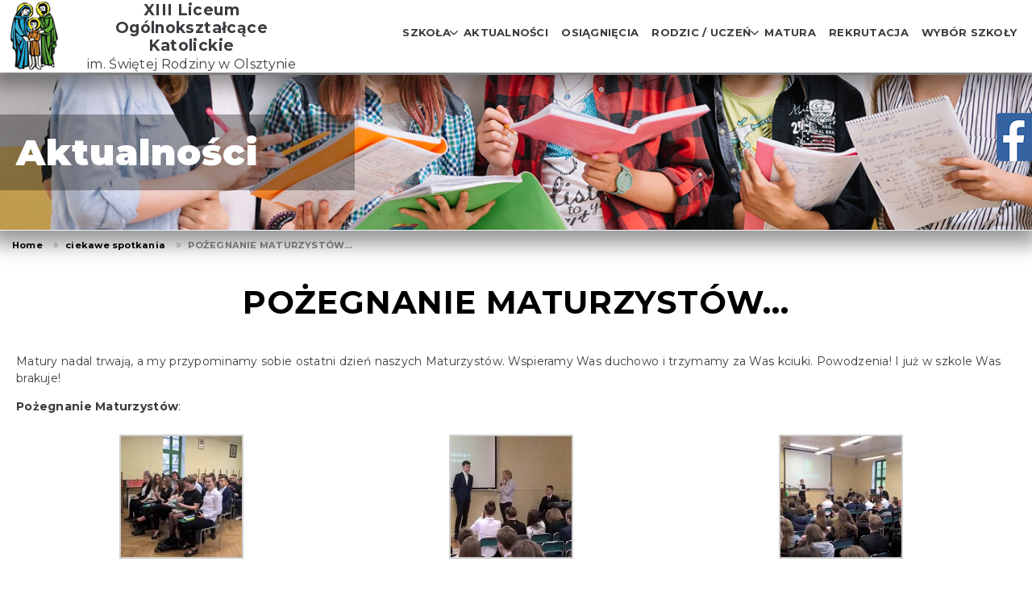

--- FILE ---
content_type: text/html; charset=UTF-8
request_url: https://www.katolik.olsztyn.pl/2017/05/pozegnanie-maturzystow/
body_size: 10847
content:
<!DOCTYPE html>
<html lang="pl-PL">
<head>
<meta charset="UTF-8" />
<meta name="viewport" content="width=device-width" />
<meta name='robots' content='index, follow, max-image-preview:large, max-snippet:-1, max-video-preview:-1' />

	<!-- This site is optimized with the Yoast SEO plugin v22.2 - https://yoast.com/wordpress/plugins/seo/ -->
	<title>POŻEGNANIE MATURZYSTÓW... - XIII Liceum Ogólnokształcące im. Świętej Rodziny w Olsztynie</title>
	<link rel="canonical" href="https://www.katolik.olsztyn.pl/2017/05/pozegnanie-maturzystow/" />
	<meta property="og:locale" content="pl_PL" />
	<meta property="og:type" content="article" />
	<meta property="og:title" content="POŻEGNANIE MATURZYSTÓW... - XIII Liceum Ogólnokształcące im. Świętej Rodziny w Olsztynie" />
	<meta property="og:description" content="Matury nadal trwają, a my przypominamy sobie ostatni dzień naszych Maturzystów. Wspieramy Was duchowo i trzymamy za Was kciuki. Powodzenia! I już w szkole Was brakuje! Pożegnanie Maturzystów:" />
	<meta property="og:url" content="https://www.katolik.olsztyn.pl/2017/05/pozegnanie-maturzystow/" />
	<meta property="og:site_name" content="XIII Liceum Ogólnokształcące im. Świętej Rodziny w Olsztynie" />
	<meta property="article:publisher" content="https://www.facebook.com/KatolikOlsztyn/" />
	<meta property="article:published_time" content="2017-05-10T12:50:27+00:00" />
	<meta property="og:image" content="https://www.katolik.olsztyn.pl/wp-content/uploads/2017/05/18447059_1483289165055340_8184855324299863649_n.jpg" />
	<meta property="og:image:width" content="960" />
	<meta property="og:image:height" content="540" />
	<meta property="og:image:type" content="image/jpeg" />
	<meta name="author" content="Administrator" />
	<meta name="twitter:card" content="summary_large_image" />
	<meta name="twitter:label1" content="Napisane przez" />
	<meta name="twitter:data1" content="Administrator" />
	<script type="application/ld+json" class="yoast-schema-graph">{"@context":"https://schema.org","@graph":[{"@type":"Article","@id":"https://www.katolik.olsztyn.pl/2017/05/pozegnanie-maturzystow/#article","isPartOf":{"@id":"https://www.katolik.olsztyn.pl/2017/05/pozegnanie-maturzystow/"},"author":{"name":"Administrator","@id":"https://www.katolik.olsztyn.pl/#/schema/person/4c6c98a690f413cd04c67870eeb8dd83"},"headline":"POŻEGNANIE MATURZYSTÓW&#8230;","datePublished":"2017-05-10T12:50:27+00:00","dateModified":"2017-05-10T12:50:27+00:00","mainEntityOfPage":{"@id":"https://www.katolik.olsztyn.pl/2017/05/pozegnanie-maturzystow/"},"wordCount":37,"publisher":{"@id":"https://www.katolik.olsztyn.pl/#organization"},"image":{"@id":"https://www.katolik.olsztyn.pl/2017/05/pozegnanie-maturzystow/#primaryimage"},"thumbnailUrl":"https://www.katolik.olsztyn.pl/wp-content/uploads/2017/05/18447059_1483289165055340_8184855324299863649_n.jpg","keywords":["najnowsze"],"articleSection":["ciekawe spotkania","Najnowsze","Uroczystości","Wydarzenia"],"inLanguage":"pl-PL"},{"@type":"WebPage","@id":"https://www.katolik.olsztyn.pl/2017/05/pozegnanie-maturzystow/","url":"https://www.katolik.olsztyn.pl/2017/05/pozegnanie-maturzystow/","name":"POŻEGNANIE MATURZYSTÓW... - XIII Liceum Ogólnokształcące im. Świętej Rodziny w Olsztynie","isPartOf":{"@id":"https://www.katolik.olsztyn.pl/#website"},"primaryImageOfPage":{"@id":"https://www.katolik.olsztyn.pl/2017/05/pozegnanie-maturzystow/#primaryimage"},"image":{"@id":"https://www.katolik.olsztyn.pl/2017/05/pozegnanie-maturzystow/#primaryimage"},"thumbnailUrl":"https://www.katolik.olsztyn.pl/wp-content/uploads/2017/05/18447059_1483289165055340_8184855324299863649_n.jpg","datePublished":"2017-05-10T12:50:27+00:00","dateModified":"2017-05-10T12:50:27+00:00","breadcrumb":{"@id":"https://www.katolik.olsztyn.pl/2017/05/pozegnanie-maturzystow/#breadcrumb"},"inLanguage":"pl-PL","potentialAction":[{"@type":"ReadAction","target":["https://www.katolik.olsztyn.pl/2017/05/pozegnanie-maturzystow/"]}]},{"@type":"ImageObject","inLanguage":"pl-PL","@id":"https://www.katolik.olsztyn.pl/2017/05/pozegnanie-maturzystow/#primaryimage","url":"https://www.katolik.olsztyn.pl/wp-content/uploads/2017/05/18447059_1483289165055340_8184855324299863649_n.jpg","contentUrl":"https://www.katolik.olsztyn.pl/wp-content/uploads/2017/05/18447059_1483289165055340_8184855324299863649_n.jpg","width":960,"height":540},{"@type":"BreadcrumbList","@id":"https://www.katolik.olsztyn.pl/2017/05/pozegnanie-maturzystow/#breadcrumb","itemListElement":[{"@type":"ListItem","position":1,"name":"Strona główna","item":"https://www.katolik.olsztyn.pl/"},{"@type":"ListItem","position":2,"name":"Aktualności","item":"https://www.katolik.olsztyn.pl/aktualnosci/"},{"@type":"ListItem","position":3,"name":"POŻEGNANIE MATURZYSTÓW&#8230;"}]},{"@type":"WebSite","@id":"https://www.katolik.olsztyn.pl/#website","url":"https://www.katolik.olsztyn.pl/","name":"XIII Liceum Ogólnokształcące im. Świętej Rodziny w Olsztynie","description":"XIII Liceum Ogólnokształcące im. Świętej Rodziny w Olsztynie","publisher":{"@id":"https://www.katolik.olsztyn.pl/#organization"},"potentialAction":[{"@type":"SearchAction","target":{"@type":"EntryPoint","urlTemplate":"https://www.katolik.olsztyn.pl/?s={search_term_string}"},"query-input":"required name=search_term_string"}],"inLanguage":"pl-PL"},{"@type":"Organization","@id":"https://www.katolik.olsztyn.pl/#organization","name":"XIII Liceum Ogólnokształcące im. Świętej Rodziny w Olsztynie","url":"https://www.katolik.olsztyn.pl/","logo":{"@type":"ImageObject","inLanguage":"pl-PL","@id":"https://www.katolik.olsztyn.pl/#/schema/logo/image/","url":"https://www.katolik.olsztyn.pl/wp-content/uploads/2024/01/logo1.png","contentUrl":"https://www.katolik.olsztyn.pl/wp-content/uploads/2024/01/logo1.png","width":200,"height":270,"caption":"XIII Liceum Ogólnokształcące im. Świętej Rodziny w Olsztynie"},"image":{"@id":"https://www.katolik.olsztyn.pl/#/schema/logo/image/"},"sameAs":["https://www.facebook.com/KatolikOlsztyn/"]},{"@type":"Person","@id":"https://www.katolik.olsztyn.pl/#/schema/person/4c6c98a690f413cd04c67870eeb8dd83","name":"Administrator","image":{"@type":"ImageObject","inLanguage":"pl-PL","@id":"https://www.katolik.olsztyn.pl/#/schema/person/image/","url":"https://secure.gravatar.com/avatar/7fd4b129abd25de863ab1f823fe7d42e?s=96&d=mm&r=g","contentUrl":"https://secure.gravatar.com/avatar/7fd4b129abd25de863ab1f823fe7d42e?s=96&d=mm&r=g","caption":"Administrator"},"sameAs":["https://www.katolik.olsztyn.pl"],"url":"https://www.katolik.olsztyn.pl/author/administrator/"}]}</script>
	<!-- / Yoast SEO plugin. -->


<link rel="alternate" type="application/rss+xml" title="XIII Liceum Ogólnokształcące im. Świętej Rodziny w Olsztynie &raquo; Kanał z wpisami" href="https://www.katolik.olsztyn.pl/feed/" />
<link rel="alternate" type="application/rss+xml" title="XIII Liceum Ogólnokształcące im. Świętej Rodziny w Olsztynie &raquo; Kanał z komentarzami" href="https://www.katolik.olsztyn.pl/comments/feed/" />
<script type="text/javascript">
/* <![CDATA[ */
window._wpemojiSettings = {"baseUrl":"https:\/\/s.w.org\/images\/core\/emoji\/14.0.0\/72x72\/","ext":".png","svgUrl":"https:\/\/s.w.org\/images\/core\/emoji\/14.0.0\/svg\/","svgExt":".svg","source":{"concatemoji":"https:\/\/www.katolik.olsztyn.pl\/wp-includes\/js\/wp-emoji-release.min.js?ver=6.4.7"}};
/*! This file is auto-generated */
!function(i,n){var o,s,e;function c(e){try{var t={supportTests:e,timestamp:(new Date).valueOf()};sessionStorage.setItem(o,JSON.stringify(t))}catch(e){}}function p(e,t,n){e.clearRect(0,0,e.canvas.width,e.canvas.height),e.fillText(t,0,0);var t=new Uint32Array(e.getImageData(0,0,e.canvas.width,e.canvas.height).data),r=(e.clearRect(0,0,e.canvas.width,e.canvas.height),e.fillText(n,0,0),new Uint32Array(e.getImageData(0,0,e.canvas.width,e.canvas.height).data));return t.every(function(e,t){return e===r[t]})}function u(e,t,n){switch(t){case"flag":return n(e,"\ud83c\udff3\ufe0f\u200d\u26a7\ufe0f","\ud83c\udff3\ufe0f\u200b\u26a7\ufe0f")?!1:!n(e,"\ud83c\uddfa\ud83c\uddf3","\ud83c\uddfa\u200b\ud83c\uddf3")&&!n(e,"\ud83c\udff4\udb40\udc67\udb40\udc62\udb40\udc65\udb40\udc6e\udb40\udc67\udb40\udc7f","\ud83c\udff4\u200b\udb40\udc67\u200b\udb40\udc62\u200b\udb40\udc65\u200b\udb40\udc6e\u200b\udb40\udc67\u200b\udb40\udc7f");case"emoji":return!n(e,"\ud83e\udef1\ud83c\udffb\u200d\ud83e\udef2\ud83c\udfff","\ud83e\udef1\ud83c\udffb\u200b\ud83e\udef2\ud83c\udfff")}return!1}function f(e,t,n){var r="undefined"!=typeof WorkerGlobalScope&&self instanceof WorkerGlobalScope?new OffscreenCanvas(300,150):i.createElement("canvas"),a=r.getContext("2d",{willReadFrequently:!0}),o=(a.textBaseline="top",a.font="600 32px Arial",{});return e.forEach(function(e){o[e]=t(a,e,n)}),o}function t(e){var t=i.createElement("script");t.src=e,t.defer=!0,i.head.appendChild(t)}"undefined"!=typeof Promise&&(o="wpEmojiSettingsSupports",s=["flag","emoji"],n.supports={everything:!0,everythingExceptFlag:!0},e=new Promise(function(e){i.addEventListener("DOMContentLoaded",e,{once:!0})}),new Promise(function(t){var n=function(){try{var e=JSON.parse(sessionStorage.getItem(o));if("object"==typeof e&&"number"==typeof e.timestamp&&(new Date).valueOf()<e.timestamp+604800&&"object"==typeof e.supportTests)return e.supportTests}catch(e){}return null}();if(!n){if("undefined"!=typeof Worker&&"undefined"!=typeof OffscreenCanvas&&"undefined"!=typeof URL&&URL.createObjectURL&&"undefined"!=typeof Blob)try{var e="postMessage("+f.toString()+"("+[JSON.stringify(s),u.toString(),p.toString()].join(",")+"));",r=new Blob([e],{type:"text/javascript"}),a=new Worker(URL.createObjectURL(r),{name:"wpTestEmojiSupports"});return void(a.onmessage=function(e){c(n=e.data),a.terminate(),t(n)})}catch(e){}c(n=f(s,u,p))}t(n)}).then(function(e){for(var t in e)n.supports[t]=e[t],n.supports.everything=n.supports.everything&&n.supports[t],"flag"!==t&&(n.supports.everythingExceptFlag=n.supports.everythingExceptFlag&&n.supports[t]);n.supports.everythingExceptFlag=n.supports.everythingExceptFlag&&!n.supports.flag,n.DOMReady=!1,n.readyCallback=function(){n.DOMReady=!0}}).then(function(){return e}).then(function(){var e;n.supports.everything||(n.readyCallback(),(e=n.source||{}).concatemoji?t(e.concatemoji):e.wpemoji&&e.twemoji&&(t(e.twemoji),t(e.wpemoji)))}))}((window,document),window._wpemojiSettings);
/* ]]> */
</script>
<style id='wp-emoji-styles-inline-css' type='text/css'>

	img.wp-smiley, img.emoji {
		display: inline !important;
		border: none !important;
		box-shadow: none !important;
		height: 1em !important;
		width: 1em !important;
		margin: 0 0.07em !important;
		vertical-align: -0.1em !important;
		background: none !important;
		padding: 0 !important;
	}
</style>
<link rel='stylesheet' id='wp-block-library-css' href='https://www.katolik.olsztyn.pl/wp-includes/css/dist/block-library/style.min.css?ver=6.4.7' type='text/css' media='all' />
<style id='classic-theme-styles-inline-css' type='text/css'>
/*! This file is auto-generated */
.wp-block-button__link{color:#fff;background-color:#32373c;border-radius:9999px;box-shadow:none;text-decoration:none;padding:calc(.667em + 2px) calc(1.333em + 2px);font-size:1.125em}.wp-block-file__button{background:#32373c;color:#fff;text-decoration:none}
</style>
<style id='global-styles-inline-css' type='text/css'>
body{--wp--preset--color--black: #000000;--wp--preset--color--cyan-bluish-gray: #abb8c3;--wp--preset--color--white: #ffffff;--wp--preset--color--pale-pink: #f78da7;--wp--preset--color--vivid-red: #cf2e2e;--wp--preset--color--luminous-vivid-orange: #ff6900;--wp--preset--color--luminous-vivid-amber: #fcb900;--wp--preset--color--light-green-cyan: #7bdcb5;--wp--preset--color--vivid-green-cyan: #00d084;--wp--preset--color--pale-cyan-blue: #8ed1fc;--wp--preset--color--vivid-cyan-blue: #0693e3;--wp--preset--color--vivid-purple: #9b51e0;--wp--preset--gradient--vivid-cyan-blue-to-vivid-purple: linear-gradient(135deg,rgba(6,147,227,1) 0%,rgb(155,81,224) 100%);--wp--preset--gradient--light-green-cyan-to-vivid-green-cyan: linear-gradient(135deg,rgb(122,220,180) 0%,rgb(0,208,130) 100%);--wp--preset--gradient--luminous-vivid-amber-to-luminous-vivid-orange: linear-gradient(135deg,rgba(252,185,0,1) 0%,rgba(255,105,0,1) 100%);--wp--preset--gradient--luminous-vivid-orange-to-vivid-red: linear-gradient(135deg,rgba(255,105,0,1) 0%,rgb(207,46,46) 100%);--wp--preset--gradient--very-light-gray-to-cyan-bluish-gray: linear-gradient(135deg,rgb(238,238,238) 0%,rgb(169,184,195) 100%);--wp--preset--gradient--cool-to-warm-spectrum: linear-gradient(135deg,rgb(74,234,220) 0%,rgb(151,120,209) 20%,rgb(207,42,186) 40%,rgb(238,44,130) 60%,rgb(251,105,98) 80%,rgb(254,248,76) 100%);--wp--preset--gradient--blush-light-purple: linear-gradient(135deg,rgb(255,206,236) 0%,rgb(152,150,240) 100%);--wp--preset--gradient--blush-bordeaux: linear-gradient(135deg,rgb(254,205,165) 0%,rgb(254,45,45) 50%,rgb(107,0,62) 100%);--wp--preset--gradient--luminous-dusk: linear-gradient(135deg,rgb(255,203,112) 0%,rgb(199,81,192) 50%,rgb(65,88,208) 100%);--wp--preset--gradient--pale-ocean: linear-gradient(135deg,rgb(255,245,203) 0%,rgb(182,227,212) 50%,rgb(51,167,181) 100%);--wp--preset--gradient--electric-grass: linear-gradient(135deg,rgb(202,248,128) 0%,rgb(113,206,126) 100%);--wp--preset--gradient--midnight: linear-gradient(135deg,rgb(2,3,129) 0%,rgb(40,116,252) 100%);--wp--preset--font-size--small: 13px;--wp--preset--font-size--medium: 20px;--wp--preset--font-size--large: 36px;--wp--preset--font-size--x-large: 42px;--wp--preset--spacing--20: 0.44rem;--wp--preset--spacing--30: 0.67rem;--wp--preset--spacing--40: 1rem;--wp--preset--spacing--50: 1.5rem;--wp--preset--spacing--60: 2.25rem;--wp--preset--spacing--70: 3.38rem;--wp--preset--spacing--80: 5.06rem;--wp--preset--shadow--natural: 6px 6px 9px rgba(0, 0, 0, 0.2);--wp--preset--shadow--deep: 12px 12px 50px rgba(0, 0, 0, 0.4);--wp--preset--shadow--sharp: 6px 6px 0px rgba(0, 0, 0, 0.2);--wp--preset--shadow--outlined: 6px 6px 0px -3px rgba(255, 255, 255, 1), 6px 6px rgba(0, 0, 0, 1);--wp--preset--shadow--crisp: 6px 6px 0px rgba(0, 0, 0, 1);}:where(.is-layout-flex){gap: 0.5em;}:where(.is-layout-grid){gap: 0.5em;}body .is-layout-flow > .alignleft{float: left;margin-inline-start: 0;margin-inline-end: 2em;}body .is-layout-flow > .alignright{float: right;margin-inline-start: 2em;margin-inline-end: 0;}body .is-layout-flow > .aligncenter{margin-left: auto !important;margin-right: auto !important;}body .is-layout-constrained > .alignleft{float: left;margin-inline-start: 0;margin-inline-end: 2em;}body .is-layout-constrained > .alignright{float: right;margin-inline-start: 2em;margin-inline-end: 0;}body .is-layout-constrained > .aligncenter{margin-left: auto !important;margin-right: auto !important;}body .is-layout-constrained > :where(:not(.alignleft):not(.alignright):not(.alignfull)){max-width: var(--wp--style--global--content-size);margin-left: auto !important;margin-right: auto !important;}body .is-layout-constrained > .alignwide{max-width: var(--wp--style--global--wide-size);}body .is-layout-flex{display: flex;}body .is-layout-flex{flex-wrap: wrap;align-items: center;}body .is-layout-flex > *{margin: 0;}body .is-layout-grid{display: grid;}body .is-layout-grid > *{margin: 0;}:where(.wp-block-columns.is-layout-flex){gap: 2em;}:where(.wp-block-columns.is-layout-grid){gap: 2em;}:where(.wp-block-post-template.is-layout-flex){gap: 1.25em;}:where(.wp-block-post-template.is-layout-grid){gap: 1.25em;}.has-black-color{color: var(--wp--preset--color--black) !important;}.has-cyan-bluish-gray-color{color: var(--wp--preset--color--cyan-bluish-gray) !important;}.has-white-color{color: var(--wp--preset--color--white) !important;}.has-pale-pink-color{color: var(--wp--preset--color--pale-pink) !important;}.has-vivid-red-color{color: var(--wp--preset--color--vivid-red) !important;}.has-luminous-vivid-orange-color{color: var(--wp--preset--color--luminous-vivid-orange) !important;}.has-luminous-vivid-amber-color{color: var(--wp--preset--color--luminous-vivid-amber) !important;}.has-light-green-cyan-color{color: var(--wp--preset--color--light-green-cyan) !important;}.has-vivid-green-cyan-color{color: var(--wp--preset--color--vivid-green-cyan) !important;}.has-pale-cyan-blue-color{color: var(--wp--preset--color--pale-cyan-blue) !important;}.has-vivid-cyan-blue-color{color: var(--wp--preset--color--vivid-cyan-blue) !important;}.has-vivid-purple-color{color: var(--wp--preset--color--vivid-purple) !important;}.has-black-background-color{background-color: var(--wp--preset--color--black) !important;}.has-cyan-bluish-gray-background-color{background-color: var(--wp--preset--color--cyan-bluish-gray) !important;}.has-white-background-color{background-color: var(--wp--preset--color--white) !important;}.has-pale-pink-background-color{background-color: var(--wp--preset--color--pale-pink) !important;}.has-vivid-red-background-color{background-color: var(--wp--preset--color--vivid-red) !important;}.has-luminous-vivid-orange-background-color{background-color: var(--wp--preset--color--luminous-vivid-orange) !important;}.has-luminous-vivid-amber-background-color{background-color: var(--wp--preset--color--luminous-vivid-amber) !important;}.has-light-green-cyan-background-color{background-color: var(--wp--preset--color--light-green-cyan) !important;}.has-vivid-green-cyan-background-color{background-color: var(--wp--preset--color--vivid-green-cyan) !important;}.has-pale-cyan-blue-background-color{background-color: var(--wp--preset--color--pale-cyan-blue) !important;}.has-vivid-cyan-blue-background-color{background-color: var(--wp--preset--color--vivid-cyan-blue) !important;}.has-vivid-purple-background-color{background-color: var(--wp--preset--color--vivid-purple) !important;}.has-black-border-color{border-color: var(--wp--preset--color--black) !important;}.has-cyan-bluish-gray-border-color{border-color: var(--wp--preset--color--cyan-bluish-gray) !important;}.has-white-border-color{border-color: var(--wp--preset--color--white) !important;}.has-pale-pink-border-color{border-color: var(--wp--preset--color--pale-pink) !important;}.has-vivid-red-border-color{border-color: var(--wp--preset--color--vivid-red) !important;}.has-luminous-vivid-orange-border-color{border-color: var(--wp--preset--color--luminous-vivid-orange) !important;}.has-luminous-vivid-amber-border-color{border-color: var(--wp--preset--color--luminous-vivid-amber) !important;}.has-light-green-cyan-border-color{border-color: var(--wp--preset--color--light-green-cyan) !important;}.has-vivid-green-cyan-border-color{border-color: var(--wp--preset--color--vivid-green-cyan) !important;}.has-pale-cyan-blue-border-color{border-color: var(--wp--preset--color--pale-cyan-blue) !important;}.has-vivid-cyan-blue-border-color{border-color: var(--wp--preset--color--vivid-cyan-blue) !important;}.has-vivid-purple-border-color{border-color: var(--wp--preset--color--vivid-purple) !important;}.has-vivid-cyan-blue-to-vivid-purple-gradient-background{background: var(--wp--preset--gradient--vivid-cyan-blue-to-vivid-purple) !important;}.has-light-green-cyan-to-vivid-green-cyan-gradient-background{background: var(--wp--preset--gradient--light-green-cyan-to-vivid-green-cyan) !important;}.has-luminous-vivid-amber-to-luminous-vivid-orange-gradient-background{background: var(--wp--preset--gradient--luminous-vivid-amber-to-luminous-vivid-orange) !important;}.has-luminous-vivid-orange-to-vivid-red-gradient-background{background: var(--wp--preset--gradient--luminous-vivid-orange-to-vivid-red) !important;}.has-very-light-gray-to-cyan-bluish-gray-gradient-background{background: var(--wp--preset--gradient--very-light-gray-to-cyan-bluish-gray) !important;}.has-cool-to-warm-spectrum-gradient-background{background: var(--wp--preset--gradient--cool-to-warm-spectrum) !important;}.has-blush-light-purple-gradient-background{background: var(--wp--preset--gradient--blush-light-purple) !important;}.has-blush-bordeaux-gradient-background{background: var(--wp--preset--gradient--blush-bordeaux) !important;}.has-luminous-dusk-gradient-background{background: var(--wp--preset--gradient--luminous-dusk) !important;}.has-pale-ocean-gradient-background{background: var(--wp--preset--gradient--pale-ocean) !important;}.has-electric-grass-gradient-background{background: var(--wp--preset--gradient--electric-grass) !important;}.has-midnight-gradient-background{background: var(--wp--preset--gradient--midnight) !important;}.has-small-font-size{font-size: var(--wp--preset--font-size--small) !important;}.has-medium-font-size{font-size: var(--wp--preset--font-size--medium) !important;}.has-large-font-size{font-size: var(--wp--preset--font-size--large) !important;}.has-x-large-font-size{font-size: var(--wp--preset--font-size--x-large) !important;}
.wp-block-navigation a:where(:not(.wp-element-button)){color: inherit;}
:where(.wp-block-post-template.is-layout-flex){gap: 1.25em;}:where(.wp-block-post-template.is-layout-grid){gap: 1.25em;}
:where(.wp-block-columns.is-layout-flex){gap: 2em;}:where(.wp-block-columns.is-layout-grid){gap: 2em;}
.wp-block-pullquote{font-size: 1.5em;line-height: 1.6;}
</style>
<link rel='stylesheet' id='leaflet-css-css' href='https://www.katolik.olsztyn.pl/wp-content/plugins/meow-lightbox/app/style.min.css?ver=1710815033' type='text/css' media='all' />
<link rel='stylesheet' id='katolik-style-css' href='https://www.katolik.olsztyn.pl/wp-content/themes/katolik/style.css?ver=6.4.7' type='text/css' media='all' />
<script type="text/javascript" id="mwl-build-js-js-extra">
/* <![CDATA[ */
var mwl_settings = {"plugin_url":"https:\/\/www.katolik.olsztyn.pl\/wp-content\/plugins\/meow-lightbox\/classes\/","settings":{"backdrop_opacity":85,"theme":"dark","orientation":"auto","selector":".entry-content, .gallery, .mgl-gallery, .wp-block-gallery,  .wp-block-image","selector_ahead":false,"deep_linking":false,"social_sharing":false,"separate_galleries":true,"animation_toggle":"none","animation_speed":"normal","low_res_placeholder":false,"wordpress_big_image":false,"right_click_protection":true,"magnification":false,"anti_selector":".blog, .archive, .emoji, .attachment-post-image, .no-lightbox","preloading":false,"download_link":false,"caption_source":"caption","caption_ellipsis":false,"exif":{"title":false,"caption":false,"camera":false,"date":false,"date_timezone":false,"lens":false,"shutter_speed":false,"aperture":false,"focal_length":false,"iso":false,"keywords":false},"slideshow":{"enabled":false,"timer":3000},"map":{"enabled":false}}};
/* ]]> */
</script>
<script type="text/javascript" src="https://www.katolik.olsztyn.pl/wp-content/plugins/meow-lightbox/app/lightbox.js?ver=1710815033" id="mwl-build-js-js"></script>
<script type="text/javascript" src="https://www.katolik.olsztyn.pl/wp-includes/js/jquery/jquery.min.js?ver=3.7.1" id="jquery-core-js"></script>
<script type="text/javascript" src="https://www.katolik.olsztyn.pl/wp-includes/js/jquery/jquery-migrate.min.js?ver=3.4.1" id="jquery-migrate-js"></script>
<script type="text/javascript" src="https://www.katolik.olsztyn.pl/wp-content/themes/katolik/func.js?ver=6.4.7" id="func-js"></script>
<script></script><link rel="https://api.w.org/" href="https://www.katolik.olsztyn.pl/wp-json/" /><link rel="alternate" type="application/json" href="https://www.katolik.olsztyn.pl/wp-json/wp/v2/posts/1992" /><link rel="EditURI" type="application/rsd+xml" title="RSD" href="https://www.katolik.olsztyn.pl/xmlrpc.php?rsd" />
<meta name="generator" content="WordPress 6.4.7" />
<link rel='shortlink' href='https://www.katolik.olsztyn.pl/?p=1992' />
<link rel="alternate" type="application/json+oembed" href="https://www.katolik.olsztyn.pl/wp-json/oembed/1.0/embed?url=https%3A%2F%2Fwww.katolik.olsztyn.pl%2F2017%2F05%2Fpozegnanie-maturzystow%2F" />
<link rel="alternate" type="text/xml+oembed" href="https://www.katolik.olsztyn.pl/wp-json/oembed/1.0/embed?url=https%3A%2F%2Fwww.katolik.olsztyn.pl%2F2017%2F05%2Fpozegnanie-maturzystow%2F&#038;format=xml" />
<meta name="generator" content="Powered by WPBakery Page Builder - drag and drop page builder for WordPress."/>
<link rel="icon" href="https://www.katolik.olsztyn.pl/wp-content/uploads/2019/03/cropped-logo-male-5-32x32.png" sizes="32x32" />
<link rel="icon" href="https://www.katolik.olsztyn.pl/wp-content/uploads/2019/03/cropped-logo-male-5-192x192.png" sizes="192x192" />
<link rel="apple-touch-icon" href="https://www.katolik.olsztyn.pl/wp-content/uploads/2019/03/cropped-logo-male-5-180x180.png" />
<meta name="msapplication-TileImage" content="https://www.katolik.olsztyn.pl/wp-content/uploads/2019/03/cropped-logo-male-5-270x270.png" />
<noscript><style> .wpb_animate_when_almost_visible { opacity: 1; }</style></noscript><link rel="preconnect" href="https://fonts.googleapis.com">
<link rel="preconnect" href="https://fonts.gstatic.com" crossorigin>
<link href="https://fonts.googleapis.com/css2?family=Poppins:wght@300;600&display=swap" rel="stylesheet"> 

<link rel="stylesheet" href="https://fonts.googleapis.com/css?family=Montserrat:300,400,700,900&display=swap" />

<link rel="stylesheet" href="/wp-content/themes/katolik/lineicons.css">

</head>
<body data-rsssl=1 class="post-template-default single single-post postid-1992 single-format-standard wpb-js-composer js-comp-ver-7.2 vc_responsive"><script type="application/javascript" id="mwl-data-script">
var mwl_data = {"1993":{"success":true,"file":"https:\/\/www.katolik.olsztyn.pl\/wp-content\/uploads\/2017\/05\/18447059_1483289165055340_8184855324299863649_n.jpg","file_srcset":"https:\/\/www.katolik.olsztyn.pl\/wp-content\/uploads\/2017\/05\/18447059_1483289165055340_8184855324299863649_n.jpg 960w, https:\/\/www.katolik.olsztyn.pl\/wp-content\/uploads\/2017\/05\/18447059_1483289165055340_8184855324299863649_n-300x169.jpg 300w, https:\/\/www.katolik.olsztyn.pl\/wp-content\/uploads\/2017\/05\/18447059_1483289165055340_8184855324299863649_n-768x432.jpg 768w","file_sizes":"(max-width: 960px) 100vw, 960px","dimension":{"width":960,"height":540},"download_link":"https:\/\/www.katolik.olsztyn.pl\/wp-content\/uploads\/2017\/05\/18447059_1483289165055340_8184855324299863649_n.jpg","data":{"id":1993,"title":"18447059_1483289165055340_8184855324299863649_n","caption":"","description":"","gps":"N\/A","copyright":"N\/A","camera":"N\/A","date":"","lens":"N\/A","aperture":"N\/A","focal_length":"N\/A","iso":"N\/A","shutter_speed":"N\/A","keywords":"N\/A"}},"1994":{"success":true,"file":"https:\/\/www.katolik.olsztyn.pl\/wp-content\/uploads\/2017\/05\/18403225_1483289391721984_3621935260125998122_n.jpg","file_srcset":"https:\/\/www.katolik.olsztyn.pl\/wp-content\/uploads\/2017\/05\/18403225_1483289391721984_3621935260125998122_n.jpg 960w, https:\/\/www.katolik.olsztyn.pl\/wp-content\/uploads\/2017\/05\/18403225_1483289391721984_3621935260125998122_n-300x169.jpg 300w, https:\/\/www.katolik.olsztyn.pl\/wp-content\/uploads\/2017\/05\/18403225_1483289391721984_3621935260125998122_n-768x432.jpg 768w","file_sizes":"(max-width: 960px) 100vw, 960px","dimension":{"width":960,"height":540},"download_link":"https:\/\/www.katolik.olsztyn.pl\/wp-content\/uploads\/2017\/05\/18403225_1483289391721984_3621935260125998122_n.jpg","data":{"id":1994,"title":"18403225_1483289391721984_3621935260125998122_n","caption":"","description":"","gps":"N\/A","copyright":"N\/A","camera":"N\/A","date":"","lens":"N\/A","aperture":"N\/A","focal_length":"N\/A","iso":"N\/A","shutter_speed":"N\/A","keywords":"N\/A"}},"1995":{"success":true,"file":"https:\/\/www.katolik.olsztyn.pl\/wp-content\/uploads\/2017\/05\/18403197_1483289228388667_7293044210825813955_n.jpg","file_srcset":"https:\/\/www.katolik.olsztyn.pl\/wp-content\/uploads\/2017\/05\/18403197_1483289228388667_7293044210825813955_n.jpg 960w, https:\/\/www.katolik.olsztyn.pl\/wp-content\/uploads\/2017\/05\/18403197_1483289228388667_7293044210825813955_n-300x169.jpg 300w, https:\/\/www.katolik.olsztyn.pl\/wp-content\/uploads\/2017\/05\/18403197_1483289228388667_7293044210825813955_n-768x432.jpg 768w","file_sizes":"(max-width: 960px) 100vw, 960px","dimension":{"width":960,"height":540},"download_link":"https:\/\/www.katolik.olsztyn.pl\/wp-content\/uploads\/2017\/05\/18403197_1483289228388667_7293044210825813955_n.jpg","data":{"id":1995,"title":"18403197_1483289228388667_7293044210825813955_n","caption":"","description":"","gps":"N\/A","copyright":"N\/A","camera":"N\/A","date":"","lens":"N\/A","aperture":"N\/A","focal_length":"N\/A","iso":"N\/A","shutter_speed":"N\/A","keywords":"N\/A"}},"1996":{"success":true,"file":"https:\/\/www.katolik.olsztyn.pl\/wp-content\/uploads\/2017\/05\/18403044_1483289161722007_2683865425776958737_n.jpg","file_srcset":"https:\/\/www.katolik.olsztyn.pl\/wp-content\/uploads\/2017\/05\/18403044_1483289161722007_2683865425776958737_n.jpg 960w, https:\/\/www.katolik.olsztyn.pl\/wp-content\/uploads\/2017\/05\/18403044_1483289161722007_2683865425776958737_n-300x169.jpg 300w, https:\/\/www.katolik.olsztyn.pl\/wp-content\/uploads\/2017\/05\/18403044_1483289161722007_2683865425776958737_n-768x432.jpg 768w","file_sizes":"(max-width: 960px) 100vw, 960px","dimension":{"width":960,"height":540},"download_link":"https:\/\/www.katolik.olsztyn.pl\/wp-content\/uploads\/2017\/05\/18403044_1483289161722007_2683865425776958737_n.jpg","data":{"id":1996,"title":"18403044_1483289161722007_2683865425776958737_n","caption":"","description":"","gps":"N\/A","copyright":"N\/A","camera":"N\/A","date":"","lens":"N\/A","aperture":"N\/A","focal_length":"N\/A","iso":"N\/A","shutter_speed":"N\/A","keywords":"N\/A"}},"1997":{"success":true,"file":"https:\/\/www.katolik.olsztyn.pl\/wp-content\/uploads\/2017\/05\/18403023_1483289225055334_2584721160486203274_n.jpg","file_srcset":"https:\/\/www.katolik.olsztyn.pl\/wp-content\/uploads\/2017\/05\/18403023_1483289225055334_2584721160486203274_n.jpg 960w, https:\/\/www.katolik.olsztyn.pl\/wp-content\/uploads\/2017\/05\/18403023_1483289225055334_2584721160486203274_n-300x169.jpg 300w, https:\/\/www.katolik.olsztyn.pl\/wp-content\/uploads\/2017\/05\/18403023_1483289225055334_2584721160486203274_n-768x432.jpg 768w","file_sizes":"(max-width: 960px) 100vw, 960px","dimension":{"width":960,"height":540},"download_link":"https:\/\/www.katolik.olsztyn.pl\/wp-content\/uploads\/2017\/05\/18403023_1483289225055334_2584721160486203274_n.jpg","data":{"id":1997,"title":"18403023_1483289225055334_2584721160486203274_n","caption":"","description":"","gps":"N\/A","copyright":"N\/A","camera":"N\/A","date":"","lens":"N\/A","aperture":"N\/A","focal_length":"N\/A","iso":"N\/A","shutter_speed":"N\/A","keywords":"N\/A"}},"1998":{"success":true,"file":"https:\/\/www.katolik.olsztyn.pl\/wp-content\/uploads\/2017\/05\/18342722_1483289218388668_1741039072312439361_n.jpg","file_srcset":"https:\/\/www.katolik.olsztyn.pl\/wp-content\/uploads\/2017\/05\/18342722_1483289218388668_1741039072312439361_n.jpg 960w, https:\/\/www.katolik.olsztyn.pl\/wp-content\/uploads\/2017\/05\/18342722_1483289218388668_1741039072312439361_n-300x169.jpg 300w, https:\/\/www.katolik.olsztyn.pl\/wp-content\/uploads\/2017\/05\/18342722_1483289218388668_1741039072312439361_n-768x432.jpg 768w","file_sizes":"(max-width: 960px) 100vw, 960px","dimension":{"width":960,"height":540},"download_link":"https:\/\/www.katolik.olsztyn.pl\/wp-content\/uploads\/2017\/05\/18342722_1483289218388668_1741039072312439361_n.jpg","data":{"id":1998,"title":"18342722_1483289218388668_1741039072312439361_n","caption":"","description":"","gps":"N\/A","copyright":"N\/A","camera":"N\/A","date":"","lens":"N\/A","aperture":"N\/A","focal_length":"N\/A","iso":"N\/A","shutter_speed":"N\/A","keywords":"N\/A"}},"1999":{"success":true,"file":"https:\/\/www.katolik.olsztyn.pl\/wp-content\/uploads\/2017\/05\/18342574_1483289158388674_5935654258801595932_n.jpg","file_srcset":"https:\/\/www.katolik.olsztyn.pl\/wp-content\/uploads\/2017\/05\/18342574_1483289158388674_5935654258801595932_n.jpg 960w, https:\/\/www.katolik.olsztyn.pl\/wp-content\/uploads\/2017\/05\/18342574_1483289158388674_5935654258801595932_n-300x169.jpg 300w, https:\/\/www.katolik.olsztyn.pl\/wp-content\/uploads\/2017\/05\/18342574_1483289158388674_5935654258801595932_n-768x432.jpg 768w","file_sizes":"(max-width: 960px) 100vw, 960px","dimension":{"width":960,"height":540},"download_link":"https:\/\/www.katolik.olsztyn.pl\/wp-content\/uploads\/2017\/05\/18342574_1483289158388674_5935654258801595932_n.jpg","data":{"id":1999,"title":"18342574_1483289158388674_5935654258801595932_n","caption":"","description":"","gps":"N\/A","copyright":"N\/A","camera":"N\/A","date":"","lens":"N\/A","aperture":"N\/A","focal_length":"N\/A","iso":"N\/A","shutter_speed":"N\/A","keywords":"N\/A"}},"2000":{"success":true,"file":"https:\/\/www.katolik.olsztyn.pl\/wp-content\/uploads\/2017\/05\/18342174_1483289155055341_8086666925764666238_n.jpg","file_srcset":"https:\/\/www.katolik.olsztyn.pl\/wp-content\/uploads\/2017\/05\/18342174_1483289155055341_8086666925764666238_n.jpg 960w, https:\/\/www.katolik.olsztyn.pl\/wp-content\/uploads\/2017\/05\/18342174_1483289155055341_8086666925764666238_n-300x169.jpg 300w, https:\/\/www.katolik.olsztyn.pl\/wp-content\/uploads\/2017\/05\/18342174_1483289155055341_8086666925764666238_n-768x432.jpg 768w","file_sizes":"(max-width: 960px) 100vw, 960px","dimension":{"width":960,"height":540},"download_link":"https:\/\/www.katolik.olsztyn.pl\/wp-content\/uploads\/2017\/05\/18342174_1483289155055341_8086666925764666238_n.jpg","data":{"id":2000,"title":"18342174_1483289155055341_8086666925764666238_n","caption":"","description":"","gps":"N\/A","copyright":"N\/A","camera":"N\/A","date":"","lens":"N\/A","aperture":"N\/A","focal_length":"N\/A","iso":"N\/A","shutter_speed":"N\/A","keywords":"N\/A"}},"2001":{"success":true,"file":"https:\/\/www.katolik.olsztyn.pl\/wp-content\/uploads\/2017\/05\/18341891_1483289231722000_6669259918220725594_n.jpg","file_srcset":"https:\/\/www.katolik.olsztyn.pl\/wp-content\/uploads\/2017\/05\/18341891_1483289231722000_6669259918220725594_n.jpg 960w, https:\/\/www.katolik.olsztyn.pl\/wp-content\/uploads\/2017\/05\/18341891_1483289231722000_6669259918220725594_n-300x169.jpg 300w, https:\/\/www.katolik.olsztyn.pl\/wp-content\/uploads\/2017\/05\/18341891_1483289231722000_6669259918220725594_n-768x432.jpg 768w","file_sizes":"(max-width: 960px) 100vw, 960px","dimension":{"width":960,"height":540},"download_link":"https:\/\/www.katolik.olsztyn.pl\/wp-content\/uploads\/2017\/05\/18341891_1483289231722000_6669259918220725594_n.jpg","data":{"id":2001,"title":"18341891_1483289231722000_6669259918220725594_n","caption":"","description":"","gps":"N\/A","copyright":"N\/A","camera":"N\/A","date":"","lens":"N\/A","aperture":"N\/A","focal_length":"N\/A","iso":"N\/A","shutter_speed":"N\/A","keywords":"N\/A"}},"4256":{"success":true,"file":"https:\/\/www.katolik.olsztyn.pl\/wp-content\/uploads\/2022\/04\/nprcz.jpg","file_srcset":false,"file_sizes":"(max-width: 935px) 100vw, 935px","dimension":{"width":935,"height":440},"download_link":"https:\/\/www.katolik.olsztyn.pl\/wp-content\/uploads\/2022\/04\/nprcz.jpg","data":{"id":4256,"title":"nprcz","caption":"","description":"","gps":"N\/A","copyright":"N\/A","camera":"N\/A","date":"","lens":"N\/A","aperture":"N\/A","focal_length":"N\/A","iso":"N\/A","shutter_speed":"N\/A","keywords":"N\/A"}},"6836":{"success":true,"file":"https:\/\/www.katolik.olsztyn.pl\/wp-content\/uploads\/2025\/01\/2025-liceum-srebro.png","file_srcset":false,"file_sizes":"(max-width: 117px) 100vw, 117px","dimension":{"width":117,"height":120},"download_link":"https:\/\/www.katolik.olsztyn.pl\/wp-content\/uploads\/2025\/01\/2025-liceum-srebro.png","data":{"id":6836,"title":"2025-liceum-srebro","caption":"","description":"","gps":"N\/A","copyright":"N\/A","camera":"N\/A","date":"","lens":"N\/A","aperture":"N\/A","focal_length":"N\/A","iso":"N\/A","shutter_speed":"N\/A","keywords":"N\/A"}},"7240":{"success":true,"file":"https:\/\/www.katolik.olsztyn.pl\/wp-content\/uploads\/2025\/05\/coptiosh-braz.png","file_srcset":false,"file_sizes":"(max-width: 146px) 100vw, 146px","dimension":{"width":146,"height":120},"download_link":"https:\/\/www.katolik.olsztyn.pl\/wp-content\/uploads\/2025\/05\/coptiosh-braz.png","data":{"id":7240,"title":"coptiosh-braz","caption":"","description":"","gps":"N\/A","copyright":"N\/A","camera":"N\/A","date":"","lens":"N\/A","aperture":"N\/A","focal_length":"N\/A","iso":"N\/A","shutter_speed":"N\/A","keywords":"N\/A"}},"4776":{"success":true,"file":"https:\/\/www.katolik.olsztyn.pl\/wp-content\/uploads\/2023\/12\/pwe.png","file_srcset":false,"file_sizes":"(max-width: 288px) 100vw, 288px","dimension":{"width":288,"height":175},"download_link":"https:\/\/www.katolik.olsztyn.pl\/wp-content\/uploads\/2023\/12\/pwe.png","data":{"id":4776,"title":"pwe","caption":"","description":"","gps":"N\/A","copyright":"N\/A","camera":"N\/A","date":"","lens":"N\/A","aperture":"N\/A","focal_length":"N\/A","iso":"N\/A","shutter_speed":"N\/A","keywords":"N\/A"}},"3831":{"success":true,"file":"https:\/\/www.katolik.olsztyn.pl\/wp-content\/uploads\/2021\/05\/2odh.png","file_srcset":"https:\/\/www.katolik.olsztyn.pl\/wp-content\/uploads\/2021\/05\/2odh.png 364w, https:\/\/www.katolik.olsztyn.pl\/wp-content\/uploads\/2021\/05\/2odh-196x300.png 196w","file_sizes":"(max-width: 364px) 100vw, 364px","dimension":{"width":364,"height":556},"download_link":"https:\/\/www.katolik.olsztyn.pl\/wp-content\/uploads\/2021\/05\/2odh.png","data":{"id":3831,"title":"2odh","caption":"","description":"","gps":"N\/A","copyright":"N\/A","camera":"N\/A","date":"","lens":"N\/A","aperture":"N\/A","focal_length":"N\/A","iso":"N\/A","shutter_speed":"N\/A","keywords":"N\/A"}}};
</script>

<a href="#content" class="skip-link screen-reader-text">Skip to the content</a>
<div id="fb-root"></div>
<script async defer crossorigin="anonymous" src="https://connect.facebook.net/pl_PL/sdk.js#xfbml=1&version=v18.0" nonce="INX9LEiC"></script>

<div id="wrapper" class="hfeed">
 <header id="header">
  <nav id="menu">
   <div class="hmtcont msize">
    <div class="logo">
	 <a href="/"><img src="/wp-content/themes/katolik/img/logo.png" class="no-lightbox"></a>
	 <div class="sdane"><a href="/"><span class="name">XIII Liceum Ogólnokształcące<br>Katolickie</span><span class="sub">im. Świętej Rodziny w Olsztynie</span></a></div>
    </div>
    <div class="topmenu"><div class="menu-nawigacja-container"><ul id="menu-nawigacja" class="menu"><li id="menu-item-26" class="menu-item menu-item-type-custom menu-item-object-custom menu-item-has-children menu-item-26"><a href="#">Szkoła</a>
<ul class="sub-menu">
	<li id="menu-item-5271" class="menu-item menu-item-type-post_type menu-item-object-page menu-item-5271"><a href="https://www.katolik.olsztyn.pl/kontakt/">Kontakt</a></li>
	<li id="menu-item-119" class="menu-item menu-item-type-post_type menu-item-object-page menu-item-119"><a href="https://www.katolik.olsztyn.pl/historia/">Historia</a></li>
	<li id="menu-item-5227" class="menu-item menu-item-type-post_type menu-item-object-page menu-item-5227"><a href="https://www.katolik.olsztyn.pl/organ-prowadzacy/">Organ prowadzący</a></li>
	<li id="menu-item-118" class="menu-item menu-item-type-post_type menu-item-object-page menu-item-118"><a href="https://www.katolik.olsztyn.pl/nauczyciele/">Kadra Pedagogiczna</a></li>
	<li id="menu-item-123" class="menu-item menu-item-type-post_type menu-item-object-page menu-item-123"><a href="https://www.katolik.olsztyn.pl/konsultacje/">Konsultacje i zebrania</a></li>
	<li id="menu-item-1368" class="menu-item menu-item-type-post_type menu-item-object-page menu-item-1368"><a href="https://www.katolik.olsztyn.pl/nauczyciele/pedagog/">Pedagog i psycholog</a></li>
	<li id="menu-item-120" class="menu-item menu-item-type-post_type menu-item-object-page menu-item-120"><a href="https://www.katolik.olsztyn.pl/hymn/">Hymn</a></li>
	<li id="menu-item-121" class="menu-item menu-item-type-post_type menu-item-object-page menu-item-121"><a href="https://www.katolik.olsztyn.pl/ikona/">Ikona</a></li>
	<li id="menu-item-5420" class="menu-item menu-item-type-post_type menu-item-object-page menu-item-5420"><a href="https://www.katolik.olsztyn.pl/rodo/">RODO</a></li>
</ul>
</li>
<li id="menu-item-5257" class="menu-item menu-item-type-post_type menu-item-object-page current_page_parent menu-item-5257"><a href="https://www.katolik.olsztyn.pl/aktualnosci/">Aktualności</a></li>
<li id="menu-item-116" class="menu-item menu-item-type-post_type menu-item-object-page menu-item-116"><a href="https://www.katolik.olsztyn.pl/osiagniecia/">Osiągnięcia</a></li>
<li id="menu-item-5229" class="menu-item menu-item-type-custom menu-item-object-custom menu-item-has-children menu-item-5229"><a href="#">Rodzic / Uczeń</a>
<ul class="sub-menu">
	<li id="menu-item-5404" class="menu-item menu-item-type-custom menu-item-object-custom menu-item-has-children menu-item-5404"><a href="#">Szkolny zestaw podręczników</a>
	<ul class="sub-menu">
		<li id="menu-item-5405" class="menu-item menu-item-type-post_type menu-item-object-page menu-item-5405"><a href="https://www.katolik.olsztyn.pl/podreczniki-klasy-1/">Podręczniki Klasy I</a></li>
		<li id="menu-item-5406" class="menu-item menu-item-type-post_type menu-item-object-page menu-item-5406"><a href="https://www.katolik.olsztyn.pl/podreczniki-klasy-2/">Podręczniki Klasy II</a></li>
		<li id="menu-item-5407" class="menu-item menu-item-type-post_type menu-item-object-page menu-item-5407"><a href="https://www.katolik.olsztyn.pl/podreczniki-klasy-3/">Podręczniki Klasy III</a></li>
		<li id="menu-item-5408" class="menu-item menu-item-type-post_type menu-item-object-page menu-item-5408"><a href="https://www.katolik.olsztyn.pl/podreczniki-klasy-4/">Podręczniki Klasy IV</a></li>
	</ul>
</li>
	<li id="menu-item-124" class="menu-item menu-item-type-post_type menu-item-object-page menu-item-124"><a href="https://www.katolik.olsztyn.pl/samorzad-uczniowski/">Samorząd uczniowski</a></li>
	<li id="menu-item-126" class="menu-item menu-item-type-post_type menu-item-object-page menu-item-126"><a href="https://www.katolik.olsztyn.pl/radarodzicow/">Rada Rodziców</a></li>
	<li id="menu-item-6284" class="menu-item menu-item-type-post_type menu-item-object-page menu-item-6284"><a href="https://www.katolik.olsztyn.pl/standardy-ochrony-maloletnich-w-szkole/">Standardy Ochrony Małoletnich W Szkole</a></li>
	<li id="menu-item-3130" class="menu-item menu-item-type-post_type menu-item-object-page menu-item-3130"><a href="https://www.katolik.olsztyn.pl/przekaz-darowizne/">Przekaż darowiznę!</a></li>
	<li id="menu-item-5417" class="menu-item menu-item-type-post_type menu-item-object-page menu-item-5417"><a href="https://www.katolik.olsztyn.pl/przekaz-15-podatku/">Przekaż 1,5% podatku</a></li>
	<li id="menu-item-7539" class="menu-item menu-item-type-post_type menu-item-object-page menu-item-7539"><a href="https://www.katolik.olsztyn.pl/duplikat-swiadectwa-ukonczenia-szkoly/">Duplikat Świadectwa ukończenia szkoły</a></li>
</ul>
</li>
<li id="menu-item-4499" class="menu-item menu-item-type-post_type menu-item-object-page menu-item-4499"><a href="https://www.katolik.olsztyn.pl/harmonogram-maturalny/">Matura</a></li>
<li id="menu-item-3791" class="menu-item menu-item-type-post_type menu-item-object-page menu-item-3791"><a href="https://www.katolik.olsztyn.pl/rekrutacja/">Rekrutacja</a></li>
<li id="menu-item-5824" class="menu-item menu-item-type-custom menu-item-object-custom menu-item-5824"><a href="https://www.zsk.olsztyn.pl/">Wybór szkoły</a></li>
</ul></div></div>
	<div class="mobmenu"><img  src="/wp-content/themes/katolik/img/menu.png" width="30px" height="30px" alt="menu" ></div>
   </div>
  </nav>
 </header>
 <style>
 

  
#komunikat_h{	
background: #073b15;
  color: #fff;
  text-align: center;
  font-size: 20px;

  animation-name:blink;
  width:100%;
  animation-duration:2s;
  animation-timing-function:ease-in;
  animation-iteration-count:Infinite;
  }

@keyframes blink{
  0%{color:orange;}
  50%{color:white;}
  100%{color:orange;}
}
 </style>
 
<div id="container">

<div class="topb topaktualnosci"><h1>Aktualności</h1></div>
<main id="content">
<article id="post-1992" class="post-1992 post type-post status-publish format-standard has-post-thumbnail hentry category-ciekawe-spotkania category-najnowsze category-uroczystosci category-wydarzenia tag-najnowsze">
<div class="entry-content">
 <div class="nawi"><nav ><ol class="cd-breadcrumb"><li><a href="https://www.katolik.olsztyn.pl/">Home</a> </li><li> <a href="https://www.katolik.olsztyn.pl/category/ciekawe-spotkania/">ciekawe spotkania</a> </li><li> <span class="current">POŻEGNANIE MATURZYSTÓW&#8230;</span></ol></nav></div>

 <header>
<h1 class="entry-title">POŻEGNANIE MATURZYSTÓW&#8230;</h1></header>

<div class="post_content">
<p>Matury nadal trwają, a my przypominamy sobie ostatni dzień naszych Maturzystów. Wspieramy Was duchowo i trzymamy za Was kciuki. Powodzenia! I już w szkole Was brakuje!</p>
<p><strong>Pożegnanie Maturzystów</strong>:</p>

		<style type="text/css">
			#gallery-1 {
				margin: auto;
			}
			#gallery-1 .gallery-item {
				float: left;
				margin-top: 10px;
				text-align: center;
				width: 33%;
			}
			#gallery-1 img {
				border: 2px solid #cfcfcf;
			}
			#gallery-1 .gallery-caption {
				margin-left: 0;
			}
			/* see gallery_shortcode() in wp-includes/media.php */
		</style>
		<div id='gallery-1' class='gallery galleryid-1992 gallery-columns-3 gallery-size-thumbnail'><dl class='gallery-item'>
			<dt class='gallery-icon landscape'>
				<a href='https://www.katolik.olsztyn.pl/2017/05/pozegnanie-maturzystow/18447059_1483289165055340_8184855324299863649_n/'><img decoding="async" width="150" height="150" src="https://www.katolik.olsztyn.pl/wp-content/uploads/2017/05/18447059_1483289165055340_8184855324299863649_n-150x150.jpg" class="attachment-thumbnail size-thumbnail wp-image-1993" alt="" data-mwl-img-id="1993" /></a>
			</dt></dl><dl class='gallery-item'>
			<dt class='gallery-icon landscape'>
				<a href='https://www.katolik.olsztyn.pl/2017/05/pozegnanie-maturzystow/18403225_1483289391721984_3621935260125998122_n/'><img decoding="async" width="150" height="150" src="https://www.katolik.olsztyn.pl/wp-content/uploads/2017/05/18403225_1483289391721984_3621935260125998122_n-150x150.jpg" class="attachment-thumbnail size-thumbnail wp-image-1994" alt="" data-mwl-img-id="1994" /></a>
			</dt></dl><dl class='gallery-item'>
			<dt class='gallery-icon landscape'>
				<a href='https://www.katolik.olsztyn.pl/2017/05/pozegnanie-maturzystow/18403197_1483289228388667_7293044210825813955_n/'><img decoding="async" width="150" height="150" src="https://www.katolik.olsztyn.pl/wp-content/uploads/2017/05/18403197_1483289228388667_7293044210825813955_n-150x150.jpg" class="attachment-thumbnail size-thumbnail wp-image-1995" alt="" data-mwl-img-id="1995" /></a>
			</dt></dl><br style="clear: both" /><dl class='gallery-item'>
			<dt class='gallery-icon landscape'>
				<a href='https://www.katolik.olsztyn.pl/2017/05/pozegnanie-maturzystow/18403044_1483289161722007_2683865425776958737_n/'><img loading="lazy" decoding="async" width="150" height="150" src="https://www.katolik.olsztyn.pl/wp-content/uploads/2017/05/18403044_1483289161722007_2683865425776958737_n-150x150.jpg" class="attachment-thumbnail size-thumbnail wp-image-1996" alt="" data-mwl-img-id="1996" /></a>
			</dt></dl><dl class='gallery-item'>
			<dt class='gallery-icon landscape'>
				<a href='https://www.katolik.olsztyn.pl/2017/05/pozegnanie-maturzystow/18403023_1483289225055334_2584721160486203274_n/'><img loading="lazy" decoding="async" width="150" height="150" src="https://www.katolik.olsztyn.pl/wp-content/uploads/2017/05/18403023_1483289225055334_2584721160486203274_n-150x150.jpg" class="attachment-thumbnail size-thumbnail wp-image-1997" alt="" data-mwl-img-id="1997" /></a>
			</dt></dl><dl class='gallery-item'>
			<dt class='gallery-icon landscape'>
				<a href='https://www.katolik.olsztyn.pl/2017/05/pozegnanie-maturzystow/18342722_1483289218388668_1741039072312439361_n/'><img loading="lazy" decoding="async" width="150" height="150" src="https://www.katolik.olsztyn.pl/wp-content/uploads/2017/05/18342722_1483289218388668_1741039072312439361_n-150x150.jpg" class="attachment-thumbnail size-thumbnail wp-image-1998" alt="" data-mwl-img-id="1998" /></a>
			</dt></dl><br style="clear: both" /><dl class='gallery-item'>
			<dt class='gallery-icon landscape'>
				<a href='https://www.katolik.olsztyn.pl/2017/05/pozegnanie-maturzystow/18342574_1483289158388674_5935654258801595932_n/'><img loading="lazy" decoding="async" width="150" height="150" src="https://www.katolik.olsztyn.pl/wp-content/uploads/2017/05/18342574_1483289158388674_5935654258801595932_n-150x150.jpg" class="attachment-thumbnail size-thumbnail wp-image-1999" alt="" data-mwl-img-id="1999" /></a>
			</dt></dl><dl class='gallery-item'>
			<dt class='gallery-icon landscape'>
				<a href='https://www.katolik.olsztyn.pl/2017/05/pozegnanie-maturzystow/18342174_1483289155055341_8086666925764666238_n/'><img loading="lazy" decoding="async" width="150" height="150" src="https://www.katolik.olsztyn.pl/wp-content/uploads/2017/05/18342174_1483289155055341_8086666925764666238_n-150x150.jpg" class="attachment-thumbnail size-thumbnail wp-image-2000" alt="" data-mwl-img-id="2000" /></a>
			</dt></dl><dl class='gallery-item'>
			<dt class='gallery-icon landscape'>
				<a href='https://www.katolik.olsztyn.pl/2017/05/pozegnanie-maturzystow/18341891_1483289231722000_6669259918220725594_n/'><img loading="lazy" decoding="async" width="150" height="150" src="https://www.katolik.olsztyn.pl/wp-content/uploads/2017/05/18341891_1483289231722000_6669259918220725594_n-150x150.jpg" class="attachment-thumbnail size-thumbnail wp-image-2001" alt="" data-mwl-img-id="2001" /></a>
			</dt></dl><br style="clear: both" />
		</div>

</div>

<div class="entry-links"></div>
</div>

<footer class="entry-footer">

</footer> </article><div class="footer_art">

	<nav class="navigation post-navigation" aria-label="Wpisy">
		<h2 class="screen-reader-text">Nawigacja wpisu</h2>
		<div class="nav-links"><div class="nav-previous"><a href="https://www.katolik.olsztyn.pl/2017/05/brawo-marcin/" rel="prev"><span class="meta-nav">&larr;</span> Starsze</a></div><div class="nav-next"><a href="https://www.katolik.olsztyn.pl/2017/05/wspomnienie/" rel="next">Nowsze <span class="meta-nav">&rarr;</span></a></div></div>
	</nav></div>
</main>
<aside id="sidebar">
</aside></div>


<div class="logos_slide" style="grid-template-columns: 1fr 1fr 1fr 1fr 1fr;">
 <div class="l_slide"><a href="/2022/04/narodowy-program-rozwoju-czytelnictwa-2-0/"><img src="/wp-content/uploads/2022/04/nprcz.jpg" data-mwl-img-id="4256"></a></div>
 <div class="l_slide"><a href="https://2025.licea.perspektywy.pl/rankingi" target="_new" rel="nofollow" ><img src="/wp-content/uploads/2025/01/2025-liceum-srebro.png" data-mwl-img-id="6836"></a></div>
 <div class="l_slide"><a href="https://coptiosh.eu/XIV-Ranking-2025-za-rok-szk-2023-24_1694.html" target="_new" rel="nofollow" ><img src="/wp-content/uploads/2025/05/coptiosh-braz.png" data-mwl-img-id="7240"></a></div>
 <div class="l_slide"><a href="/tozsamosc-polska-fundamentem-naszego-ja/"><img src="/wp-content/uploads/2023/12/pwe.png" data-mwl-img-id="4776"></a></div>
 <div class="l_slide"><a href="https://www.facebook.com/DrugaODH/"><img src="/wp-content/uploads/2021/05/2odh-196x300.png" data-mwl-img-id="3831"></a></div>
</div>


<footer id="footer" >
<div class="footer">
<!--
 <div class="frow">
  <div class="fcol" style="display:flex; height:100%; justify-content:center;">
  <img src="/wp-content/themes/katolik/img/logos.png" width="250" height="250" alt="altany">
 </div>
  <div class="fcol">
   <h3 class="upc">Kontakt</h3>
   
  </div>
  <div class="fcol">
	<div class="menu-dla-kandydatow-container"><ul id="menu-dla-kandydatow" class="menu"><li id="menu-item-2897" class="menu-item menu-item-type-post_type menu-item-object-page menu-item-2897"><a href="https://www.katolik.olsztyn.pl/kontakt/">Kontakt</a></li>
</ul></div>  </div>
 </div>
 -->

 
 <div class="frow">
  <div class="fcol" style="display:flex; height:100%; justify-content:center;">
   <div class="flogo"><img src="/wp-content/themes/katolik/img/logo-s.png" width="180" alt="Katolik"></div>
   <div class="stopkainfo" style="color: #fff;">
    <div class="sname">XIII Liceum Ogólnokształcące Katolickie<br>im. Świętej Rodziny w Olsztynie</div>
    <div class="sadres sbox"><span><i class="lni lni-map-marker"></i></span><div>ul. Mickiewicza 10<br>10-509 Olsztyn</div></div>
    <div class="stel sbox"><span><i class="lni lni-phone"></i></span><div>+48 797 002 329</div></div>
    <div class="semail sbox"><span><i class="lni lni-envelope"></i></span><div>sekretariat@katolik.olsztyn.pl</div></div>
  </div>   
  </div>
  
  <div class="fcol2">
   <div class="fmenu1">
    <h4>Na stronie</h4>
	<div class="menu-stopka-container"><ul id="menu-stopka" class="menu"><li id="menu-item-5273" class="menu-item menu-item-type-post_type menu-item-object-page menu-item-5273"><a href="https://www.katolik.olsztyn.pl/kontakt/">Kontakt</a></li>
<li id="menu-item-5272" class="menu-item menu-item-type-post_type menu-item-object-page menu-item-5272"><a href="https://www.katolik.olsztyn.pl/konsultacje/">Konsultacje i zebrania</a></li>
<li id="menu-item-5274" class="menu-item menu-item-type-post_type menu-item-object-page menu-item-5274"><a href="https://www.katolik.olsztyn.pl/organ-prowadzacy/">Organ prowadzący</a></li>
<li id="menu-item-5275" class="menu-item menu-item-type-post_type menu-item-object-page menu-item-5275"><a href="https://www.katolik.olsztyn.pl/osiagniecia/">Osiągnięcia</a></li>
<li id="menu-item-5276" class="menu-item menu-item-type-post_type menu-item-object-page menu-item-5276"><a href="https://www.katolik.olsztyn.pl/rodo/">RODO</a></li>
</ul></div>   </div>
 </div> 
 <div class="frow fstopka">
  <p class="fcopy"><a href="https://mixedmedia.pl/">Strony Internetowe Olsztyn</a></p>
 </div> 
</div>
</footer>
</div>



<div class="faceb">
 <div class="faceb_icon"><img src="/wp-content/themes/katolik/img/facebook.png"></div>
 <div class="faceb_cont">
 <div class="fb-page" data-href="https://www.facebook.com/KatolikOlsztyn/" data-tabs="timeline" data-width="" data-height="" data-small-header="true" data-adapt-container-width="true" data-hide-cover="false" data-show-facepile="true"><blockquote cite="https://www.facebook.com/KatolikOlsztyn/" class="fb-xfbml-parse-ignore"><a href="https://www.facebook.com/KatolikOlsztyn/">XIII Liceum Ogólnokształcące Katolickie im. Świętej Rodziny w Olsztynie</a></blockquote></div>
 </div>

</div>


<script>
jQuery(document).ready(function ($) {
var deviceAgent = navigator.userAgent.toLowerCase();
if (deviceAgent.match(/(iphone|ipod|ipad)/)) {
$("html").addClass("ios");
$("html").addClass("mobile");
}
if (navigator.userAgent.search("MSIE") >= 0) {
$("html").addClass("ie");
}
else if (navigator.userAgent.search("Chrome") >= 0) {
$("html").addClass("chrome");
}
else if (navigator.userAgent.search("Firefox") >= 0) {
$("html").addClass("firefox");
}
else if (navigator.userAgent.search("Safari") >= 0 && navigator.userAgent.search("Chrome") < 0) {
$("html").addClass("safari");
}
else if (navigator.userAgent.search("Opera") >= 0) {
$("html").addClass("opera");
}
});
</script>
<script></script>
</body>
</html>

--- FILE ---
content_type: text/css
request_url: https://www.katolik.olsztyn.pl/wp-content/themes/katolik/style.css?ver=6.4.7
body_size: 9019
content:
/*
Theme Name: Katolik
Author: Robert N.
Author URI: https://mixedmedia.pl/
Description: 
Version: 1
Requires at least: 5.0
Tested up to: 5.7
Requires PHP: 7.0
License: GNU General Public License
License URI: https://www.gnu.org/licenses/gpl.html
Tags: mixedmedia
Text Domain: Katolik

Katolik WordPress Theme Â© 2011-2021 TidyThemes
Katolik is distributed under the terms of the GNU GPL
#326647
*/

/* html,body,div,span,iframe,h1,h2,h3,h4,h5,h6,p,a,img,strong,b,u,i,ol,ul,li,fieldset,form,label,article,footer,header{margin:0;padding:0;border:0;font-size:100%;font:inherit;vertical-align:baseline} */



article,aside,details,figcaption,figure,footer,header,hgroup,menu,nav,section{display:block}


header > div { float:left; }

header .logo { width:20%; }
header .tmenu { width:70%; }
header .tright { width:10%; } 


* { font-family: Montserrat, sans-serif !important; color:#3B3C40; font-weight:400; font-size:16px; line-height: 150%; letter-spacing: 0.02em; }
body { margin:0; }
html { margin-top: 0 !important; }
div { display:block; }
a { text-decoration:none; }
	
/* #container { background: linear-gradient(90deg, #073b15 0%, rgba(67, 94, 54, 0.64) 20%, rgba(67, 94, 54, 0.64) 80%, #073b15 100%); margin-top: 0; padding-bottom: 0px; }	 */
#container { margin-top: 0; padding-bottom: 0px; }	
body.home #container { background:#fff; }	
	
#header { height:90px; width:100%; margin: 0 auto; display:block; z-index: 212121; position: relative; background: #fff; box-shadow: -1px 7px 23px 10px rgba(0, 0, 0, 0.4); }

#header nav { display:block; float:left; margin-left: auto; padding-bottom: 0; width:100%; }
#header #menu-menu-1 { margin:0; }
#menu-menu-1 { height: 100%; }
.menu-menu-1-container { height: 100%; }
#menu-menu-1 li { display:inline-block; height: 100%;  }
#menu-menu-1 .current-menu-item a { color:#FFF; font-size:16px; font-weight:600;  }
#menu-menu-1 .current-menu-item, #menu-menu-1 li:hover { border-bottom:2px solid #efefef; }
#menu-menu-1 li:last-child:hover { border-bottom:0 !important; }
#menu-menu-1 li a { color:#FFF; font-size:16px; font-weight:300; text-decoration:none; padding: 0 12px; text-align:center; height: 100%; display: inline-flex; align-items: center; }
 
#menu-menu-1 li:last-child { margin-left: 10px; padding-left: 10px; }

#menu-menu-1 li:last-child a { background: rgb(255, 203, 1); border-radius: 15px; height: 40px; color: #000; font-weight: 600; padding-left: 45px; }
#menu-menu-1 li:last-child a:before { background: transparent url(https://www.katolik.olsztyn.pl/wp-content/themes/katolik/img/tel.png) no-repeat left center; width: 30px; height: 30px; content: ""; display: block; background-size: contain; position: absolute; margin-left: -40px; }

.lipad25 > li { padding-bottom: 25px; }
.martop15 { margin-top:15px; }
.pklasa {
  text-align: center;
  text-decoration: underline;
  font-size: 23px;
}

.header-transparent { height: 56vw;overflow: hidden; position: relative; margin-top:-70px; position:relative; }

.nawi {
  width: calc(100% - 30px);
  z-index: 212;
  padding-left: 15px;;
  padding-top: 0px;
  color: #fff;
}

.navi a { color: #fff; z-index: 212121; position: relative; }

.strona { display:block; }
  
.fstopka { border-top: 2px solid #406845; }
.fstopka a { padding-top: 0; display: inline-block; text-decoration: none; }

h1 { font-family: 'Montserrat'; font-style: normal; font-weight: 600; font-size: 40px; line-height: 120%;  color: #000000;  margin:0;; }
h3, h3 * { font-family: 'Montserrat'; font-style: normal; font-weight: 600; font-size: 25px; line-height: 120%;  text-transform: capitalize; color: #000000; margin:0; }

h2, h2 * { font-family: 'Montserrat'; font-style: normal; font-weight: 600; font-size: 50px; line-height: 120%;  color: #000000;  margin:0; }

h1.entry-title { padding-top: 30px;
  text-align: center; }

b, strong { font-weight: bold; }

ul li { list-style: square; }
ol, ul { margin: 0 0 15px 30px; }

.mobmenu { display:none; z-index: 212121; }

#footer { position: relative; overflow: hidden; background-image: url(https://www.katolik.olsztyn.pl/wp-content/themes/katolik/img/stopka.jpg); width:100%; border-top: 1px solid rgba(0, 0, 0, 0.2); display:block; float:left; padding-top: 45px; margin-top: 45px; box-shadow: 0 20px 50px 28px rgba(0,0,0,.9); z-index: 2121; position: relative; } 
.footer { max-width:1360px; margin:auto; width: 98%; margin: 0 auto; display:block; flex-wrap: nowrap } 
#footer .frow { float:left; width:100%; margin-bottom:0; } 
#footer .frow > div.fcol { width:55%; float:left; } 
#footer .frow > div.fcol2 { width:40%; float:left; margin-left:5%; } 
#footer li { display:inline-block; padding:5px 5px; }
.fcopy { padding-top:0; font-family: 'Montserrat'; color: #B7B7B7; font-style: normal; font-weight: 300; font-size: 14px; letter-spacing: 0.04em; text-transform: capitalize; text-align:center; }
.fcopy a { color:#B7B7B7; }
.bordtop { border-top: 1px solid rgba(59, 60, 64, 0.2); margin-top: 50px; } 
#footer li a { font-family: 'Montserrat'; font-style: normal; font-weight: 600; font-size: 16px; letter-spacing: 0.04em; text-transform: capitalize; color: #f9f6f6; text-decoration:none; }


.fcol p { margin:0; }
.cent { text-align:center; }

.msize { max-width:1680px; margin:auto; width: 98%; }

.htop { background-image: url(https://www.katolik.olsztyn.pl/wp-content/themes/katolik/img/stopka.jpg); color:#fff; width:100%; }
.htcont {  }
.htcont a { color:#fff; text-decoration:none; }

.htleft { float:left; width:50%; color:#fff; }
.htright { float:right; width:50%; text-align:right;  color:#fff; }
.htright > span { margin-left:45px; }
.htright  i { margin-left:-21px; position: absolute; color: #999; margin-top: 4px; }

.htright a:hover { color:orange; }
.htright a:hover i { color:orange; }



 .topb { position: relative; background-attachment:fixed; z-index: 21; border-bottom: 1px solid aliceblue; display: grid; align-items: center; box-shadow: -1px 7px 23px 10px rgba(0, 0, 0, 0.4); width:100%; height:15vw; background-image:url(https://www.katolik.olsztyn.pl/wp-content/themes/katolik/img/top_s.jpg); background-repeat:no-repeat; background-size:contain; }
 .topaktualnosci {  background-image:url(https://www.katolik.olsztyn.pl/wp-content/themes/katolik/img/top_akt.jpg); }
 .top_ru {  background-image:url(https://www.katolik.olsztyn.pl/wp-content/themes/katolik/img/top_ru.jpg); }

.hslider { width:100vw; height:30vw; background-image:url(https://www.katolik.olsztyn.pl/wp-content/themes/katolik/img/slide2.jpg); background-repeat:no-repeat; background-size:cover;  }


@media only screen and (max-width: 1366px) {
 .hslider { width:100vw; height:30vw; background-image:url(https://www.katolik.olsztyn.pl/wp-content/themes/katolik/img/slide2-1400.jpg); }
 .topb { background-image:url(https://www.katolik.olsztyn.pl/wp-content/themes/katolik/img/top_s-1400.jpg);  }
 .topaktualnosci {  background-image:url(https://www.katolik.olsztyn.pl/wp-content/themes/katolik/img/top_akt-1400.jpg); }
 .top_ru {  background-image:url(https://www.katolik.olsztyn.pl/wp-content/themes/katolik/img/top_ru-1400.jpg); }
}

@media only screen and (max-width: 480px) {
 .hslider { width:100vw; height:30vw; background-image:url(https://www.katolik.olsztyn.pl/wp-content/themes/katolik/img/slide2-500.jpg); }
 .topb { background-image:url(https://www.katolik.olsztyn.pl/wp-content/themes/katolik/img/top_s-500.jpg);  }
 .topaktualnosci {  background-image:url(https://www.katolik.olsztyn.pl/wp-content/themes/katolik/img/top_akt-500.jpg); }
 .top_ru {  background-image:url(https://www.katolik.olsztyn.pl/wp-content/themes/katolik/img/top_ru-500.jpg); }
}



 .topb h1 {
  color: #fff;
  min-width: 400px;
  width: fit-content;
  background: #1d1d1d61;
  height: auto;
  margin-left: calc((100vw - 1330px) / 2);
  display: grid;
  padding: 20px 20px;
  font-size: 45px;
  font-weight: 900;
}


.topb.topaktualnosciOFF h1
{
  color: #fff;
  min-width: 400px;
  background: #1d1d1d61;
  height: auto;
  margin-left: calc((100vw - 1330px) / 2);
  display: grid;
  padding: 20px 20px;
  font-size: 25px;
  font-weight: 700;
  width: fit-content;
  }


.homegreen { background: #073b15; margin-bottom:20px; }
.homegreen .wpb_raw_html { margin-bottom:0; }


.dzwonki_bg { position:fixed; left:0; top:0; width:100%; height:100%; background:rgba(0,0,0,0.6); z-index:21212; display:none; }
.dzwonki_mod {
  width: 100%;
  position: relative;
 margin:auto;
  display:none;
}

.dzwonki_cont {  padding: 30px 0 20px; background: rgba(255,255,255,0.15); border-bottom: 1px solid #dfdfdf; border-top: 1px solid #dfdfdf; margin-bottom: 20px; }
.dzwonki_cont ol { list-style: none; display:grid; grid-template-columns:1fr 1fr 1fr 1fr; max-width:1300px; margin: auto; }

.dzwonki_mod li { font-size: 20px; font-weight: bold; margin-bottom: 5px; text-align: center; color:#fff; }

.dzwonki_mod li span { color:#dfdfdf; }

.dzwonki_tyt { width:100%; text-align:center; position:relative; color:#fff !important; }
.dzwonki_tyt h3 { color:#a3b9a4; font-size: 35px; padding: 5px;  }


#videop { cursor:pointer; }

.videop_bg { position:fixed; left:0; top:0; width:100%; height:100%; background:rgba(0,0,0,0.6); z-index:21212; display:none; }
.videop_mod {
  width: 900px;
  max-width: calc(100% - 20px);
  position: fixed;
  border: 1px solid #dfdfdf;
  border-radius: 15px;
  background: #fff;
  z-index: 212121;
  top: 50px;
  left: calc(50% - 450px);
  border: 1px solid #000;
  box-shadow: -1px 7px 23px 10px rgba(0, 0, 0, 0.4);
   display:none;
}

.videop_cont { display:grid; grid-template-columns:1fr; padding: 0; }
.videop_cont ol { list-style: none; max-width: 1300px; }

.videop_mod li { font-size: 20px; font-weight: bold; margin-bottom: 5px; }
.videop_close { position: absolute; text-align: center; cursor:pointer; background: black; color: #fff; display: grid; width: 30px; height: 30px; top: -15px; right: -15px; border-radius: 25px; align-items: center; font-weight: bold; line-height: 15px; font-size: 20px; border: 2px solid #fff; }



.hmtcont .topmenu { float:right; }

.hmtcont .logo { float: left; display: flex; align-items: center; width: 380px; margin-top: 0px; }
.hmtcont .logo img { margin-top:2px; height: 85px; }


.sdane { margin-left: 10px; }
.sdane span { display:block; }
.sdane .name { font-size: 19px; font-weight: bold; line-height: 120%; text-align: center; }
.sdane .sub { font-size: 16px; text-align: center; }

.blog_slides { position:relative; width:100%; }

.bs_nav { 
  position: absolute;
  color: #b3b3b3;
  font-size: 60px;
  z-index: 21;
  height: 100%;
  display: grid;
  align-items: center;
  background: #ffffff72;
  top:0;
  cursor:pointer;
 }
.bs_nav:hover { background: #ffffffd0; }
.bs_prev { left:0; z-index: 212121; }
.bs_next { right:0; }

.bs_nav i.lni { text-shadow: 5px 2px 4px rgb(66, 68, 90); color: #fff; }


.bs_dis { display:none; }

.bs_more { background:#fff; z-index:124; }
.bs_more .bs_white { display:grid; align-items:center; background:linear-gradient(180deg, rgba(150,190,60,0.14) 0%, rgba(150,190,60,0.8) 46%, rgba(150,190,60,0.8) 63%, rgba(150,190,60,0.14) 100%); z-index:21212121; }
.bs_more .bs_white a { color: #fff; font-size: 30px; }

div.vc_row { margin-left: 0; margin-right: 0; }

div.vc_column_container > .vc_column-inner { padding-left: 0; padding-right: 0; }

#menu-nawigacja { text-transform:uppercase; margin: 0px; margin-top:2px; }

#menu-nawigacja a { font-weight: bold; padding: 29px 12px; display: block; position:relative; }

#menu-nawigacja .sub-menu a { font-weight: bold; padding: 10px 10px; display: block; }

#menu-nawigacja .sub-menu > li:hover > a { color:#fff; }
#menu-nawigacja .sub-menu .sub-menu > li:hover { background:#7ab993; }

#menu-nawigacja li.menu-item-has-children > a::after {
  top: auto;
  right: -5px;
  margin-top: -1px;
}
#menu-nawigacja li.menu-item-has-children > a::after {
  content: "\eb11";
  font-family: 'lineicons' !important;
  text-align: right;
  position: absolute;
margin-left: 8px;
  font-size: 12px;
  top: 31px;
  right: -4px;
}


#menu-nawigacja .current-menu-parent > a, #menu-nawigacja .current-menu-item > a { color:#073b15; }
#menu-nawigacja .sub-menu li.menu-item-has-children { padding-right:10px; }

#menu-nawigacja .sub-menu li.menu-item-has-children > a::after {
  content: "\eb11";
  font-family: 'lineicons' !important;
  text-align: right;
  position: absolute;
  margin-left: 10px;
  font-size: 14px;
  top: 11px !important;
  right: -8px !important;
}
#menu-nawigacja li.menu-item-has-children > a:hover::after { top:27px; }


#menu-nawigacja ul { margin:0; }
#menu-nawigacja li { display: inline-block; margin: 0; padding: 0; }
#menu-nawigacja li ul { display:none; }


#menu-nawigacja .submenu > li:hover > a { color:#fff !important; }

#menu-nawigacja > li > a:hover { border-top:4px solid #073b15; padding-top:25px; }
#menu-nawigacja li li:hover { background:#073b15; color:#fff; }  
#menu-nawigacja li li li a:hover { color:#dfdfdf; }  

#menu-nawigacja > li > ul.sub-menu {
  position: absolute;
  background: #fff;
  border: 1px solid #dfdfdf;
  padding-left: 0;
  margin-left: -15px !important;
}

#menu-nawigacja > li > ul.sub-menu .sub-menu {
position: relative;
  background: #fff;
  border-bottom: 1px solid #dfdfdf;
  padding-left: 0;
  margin-left: 0px !important;
  width: calc(100% + 10px);
}

#menu-nawigacja > li > ul.sub-menu .sub-menu li { padding-left:10px; }

#menu-nawigacja > li > ul.sub-menu .sub-menu:last-child {
	border-bottom: 0;
}

#menu-nawigacja li li {
  display: block;
  border-bottom: 1px solid #dfdfdf;
}

.sub-menu:hover {
  -webkit-transition: none;
  transition: none;
}
.sub-menu li {
  white-space: nowrap;
  *white-space: normal;
  -webkit-transition: background .2s;
  transition: background .2s;
}

.wpb_widgetised_column .menu  .sub-menu { display:none; }
.wpb_widgetised_column .menu .current-menu-parent .sub-menu { display:block; }
 .wpb_widgetised_column .menu .sub-menu li:first-child { border-top:1px solid #E6E7EB; margin-top: 10px; } 

.wpb_widgetised_column .menu .sub-menu li { padding-left:25px; }

#header::after { content: ""; clear: both; display: table; }

.stopka_loga { text-align: center; margin-bottom: -60px; }

.pfv_viewer { height: 100%;width: 100%; aspect-ratio: 6 / 9; }

.entry-content { 
 width:100%;
  max-width: 1330px; 
  margin: auto; 
/*  border-left: 1px solid #bfbfbf;
  border-right: 1px solid #bfbfbf;
  box-shadow: -1px 7px 23px 10px rgba(0, 0, 0, 0.4); */
background: #fff; position: relative;
/* padding: 40px 0; */
 padding: 0;
border-radius: 0;
}

p.datka { text-decoration: underline; }

.styt { font-size:24px; }

.cytat { text-align:center; font-weight:700; padding:20px 0; }

.wpb_widgetised_column .menu-szkola-container, .wpb_widgetised_column .menu-rodzic-uczen-container, .wpb_widgetised_column .menu-osiagniecia-container
{
  box-shadow: 0px 14px 18px 7px #d4d4d447;
  margin-bottom: 40px;
  border-top: 5px solid #073b15;
    border-top-color: #073b15;
  padding: 5px 15px;
  background-color: #fff;
  margin-right: 25px; 
}

.wpb_widgetised_column .menu-szkola-container  ul, .wpb_widgetised_column .menu-rodzic-uczen-container  ul, .wpb_widgetised_column .menu-osiagniecia-container  ul
{
  list-style-type: none;
  padding: 0;
  margin: 0;
}

.wpb_widgetised_column .menu-szkola-container  ul li, .wpb_widgetised_column .menu-rodzic-uczen-container  ul li, .wpb_widgetised_column .menu-osiagniecia-container  ul li
{
  border-bottom: 1px solid #E6E7EB;
  list-style-type: none;
  padding: 15px 0px;
}

.wpb_widgetised_column .menu-szkola-container ul li:last-child, .wpb_widgetised_column .menu-rodzic-uczen-container ul li:last-child, .wpb_widgetised_column .menu-osiagniecia-container ul li:last-child { border-bottom:0; }

body.home .entry-content { max-width: unset; border:0; box-shadow:unset; padding:0 0; }


.art_list { width:calc(100% - 30px); display:grid; grid-template-columns: repeat(3, 1fr); gap: 50px 10px; margin: 15px; }
.art_list .blog_article { display:grid; position:relative; cursor:pointer; border:1px solid #dfdfdf; border-radius: 0 0 10px 10px; }
.art_list .blog_article .blog_a_img .blog_date { top: 20px;  }

.blog_c_cont { padding:20px 10px; background:linear-gradient(170deg, rgba(255,255,255,0) 40%, #073b154D 100%); border-radius: 0; }
.blog_c_cont p { padding: 20px; text-align: justify; }




.blog_slide { width:100%; overflow:hidden; }
.blog_cont { width:2000%; display:grid; grid-template-columns: repeat(11, 25vw); }

.blog_cont .blog_article { display:grid; position:relative; cursor:pointer; }
.blog_cont .blog_article:nth-child(even) .blog_a_img { order:2; }
.blog_cont .blog_article:nth-child(even) .blog_a_cont { order:1; }

.blog_cont .blog_article .blog_a_img .blog_date { bottom: -10px; top: unset; }
.blog_cont .blog_article:nth-child(even) .blog_a_img .blog_date { top: -10px; bottom: unset; }

.blog_a_img img {
  display: block;
  min-width: 100%;
  min-height: 100%;
  max-width: 150%;
}

.blog_tittle { text-align: center;width: 100%; display: inline-block; font-weight: bold; font-size: 18px; z-index:21; } 

.blog_cont .blog_tittle { margin-bottom: 15px; }

.blog_a_cont { height: 20vw; display: grid; align-content: center; }
.blog_a_img { height: 20vw; position:relative; background-size: cover !important; }
.blog_a_cont p { padding: 20px; text-align: justify; }

.blog_bor { position:absolute; width: 96%; height: 96%; border: 1px solid #e6e6e6; margin: 2%; z-index: 21; }
.blog_date { position: absolute; background: #073b15; padding: 5px 5px; right: 20px; text-transform:uppercase; } 
.blog_date div { border:1px solid #fff; text-align: center; color: #fff; font-weight: bold; line-height: 100%; padding: 2px 6px 6px; }

.footer_art { width: 98%;
  background: #fff;
  margin: Auto;
    margin-top: auto;
  border-radius: 10px;
  margin-top: 20px;
  border-left: 1px solid #bfbfbf;
  border-right: 1px solid #bfbfbf;
  box-shadow: -1px 7px 23px 10px rgba(0, 0, 0, 0.4); }

.nav-links {
  grid-template-columns: 1fr 1fr;
  display: grid;
}

.nav-links > div { padding: 15px; }

.nav-links .nav-next { text-align:right; }

ul#menu-stopka { margin-left: 5px; padding-left: 0; }
#menu-stopka li { display: block; }

.kontent { max-width:1300px; width:96%; margin:auto !important; }

.vid_img { max-width:100%; }

.more_button { position:relative; cursor:pointer; padding: 12px 40px 12px 20px; background: #073b15; color: #fff; text-transform: uppercase; margin-top: 10px; display: inline-block; }
.more_button:hover { background:#3f7b57; }

.more_button::after {
  content: "\eb0d";
  font-family: 'lineicons' !important;
text-align: right;
  position: absolute;
  font-size: 21px;
  top: 12px;
  right: 5px;
}


.witamy { display:grid; grid-template-columns:1fr 1fr 1fr; justify-content:center; gap:20px; align-items: center; }
.witamy_cent { padding: 25px;justify-content: center;display: grid; position: relative; }

.vid_mask {
  width: 100%;
  height: 50%;
  background: #fff7;
  bottom: 0;
  position: absolute;
 }

.vid_play {  text-align: center;margin-top: -37px; }

.before_aktualnosci { margin: 0px auto 0; width: 100%; padding: 20px 0; background: #073b15; }
.b_aktualnosci { width: 96%; max-width: 1360px; margin: 20px auto; text-align: center; }
.b_aktualnosci h3 { color:#ff8700; font-size:14px; font-weight: 700; text-transform: uppercase; letter-spacing: 2px; }
.b_aktualnosci > div { color:#fff; font-size: 34px; line-height: 100%; font-weight: 800; }

.nasze h4 { font-size: 20px; font-weight: 700; text-transform: uppercase; margin: 5px 0 45px; border-bottom: 4px solid #073b15; padding-bottom: 20px; }

.before_opinie { margin: 0px auto 0; width: 100%; padding: 20px 0; background: #073b15; }
.b_opinie { width: 96%; max-width: 1360px; margin: auto; text-align: center !important; margin-bottom: 11vw; margin-top: 20px; }
.b_opinie h3 { color:#ff8700; font-size:14px; font-weight: 700; text-transform: uppercase; letter-spacing: 2px; }
.b_opinie > div, .b_opinie > div span { color:#fff; font-size: 34px; line-height: 100%; font-weight: 800; }
.b_opinie > div span { color:red; }


.kont_opinie { max-width: 1360px; margin: -11vw auto 0; width: 96%; }

.boxy_opinie { display:grid; grid-template-columns:1fr 1fr 1fr; justify-content:center; gap:20px; align-items: center; text-align: center !important; }

.box_opinia { box-shadow: 0px -4px 31px 3px rgba(37, 56, 87, 0.22); background:#fff; padding: 30px 10px 60px 10px; height: calc(100% - 100px); border-radius:5px; }

.t_opinia, .r_opinia { margin-bottom: 20px; font-size: 17px; letter-spacing: 0.4px; }

.t_opinia ul { margin:0;  }
.t_opinia ul li { text-align: left; margin-bottom: 15px; list-style: disclosure-closed; }

.r_opinia img { width: 60px; height: 60px; border-radius: 50%; -o-object-fit: cover; object-fit: cover; max-width: none; }


.nomargin .wpb_content_element { margin-bottom:0; }

.skontakt h2, .skontakt h3, .skontakt h4, .skontakt p { text-align:center;  }
.skontakt h2 { font-size:25px; color: #073b15; font-weight: 700; min-height: 75px; text-shadow: 4px 4px 7px #5e5e5ebf; }
.skontakt h2 br { display:block; }

.skontakt h3 { text-transform: uppercase; font-size: 24px; margin-top: 40px; }

.margtyt { margin-bottom:20px; }

.osiagniecia { border-radius: 10px; border: 2px solid #dfdfdf; box-shadow: 0px 14px 18px 7px #d4d4d447; margin-bottom: 27px; max-width: 100%; }
.osiagniecia_tyt { text-align: center; text-decoration: underline; font-size: 30px; margin-bottom: 30px; }
.rok { margin-top: 45px; }

a.besgreen { font-weight:700; color:#073b15; }
a.besgreen:hover { font-weight:700; color:#73a085; }

.wyroznijbox {
  border-top: 2px solid green;
  border-bottom: 2px solid green;
  padding: 17px 0;
  background: rgba(17, 68, 17, 0.2);
  line-height: 150%;
  font-size:25px;
}

.wyroznijkonkurs {
  border-top: 2px solid green;
  border-bottom: 2px solid green;
  padding: 17px 0;
  background: rgba(159, 168, 159, 0.2);
  line-height: 150%;
  font-size: 25px;
}

.finalista strong { color:#073b15; font-weight:700; }
.finalista li { color:#073b15; font-weight:700; }

.hymn {
  display: block;
  margin: auto;
  width: fit-content;
}

table.tabelka {
  border-collapse: separate;
  border-spacing: 0 5px;
  width:100%;
}

table.tabelka tr.naglowek { background:rgba(200,200,200,0.5); }
table.tabelka tr:nth-child(even) { background:rgba(200,200,200,0.3); }
table.tabelka tr { background:rgba(200,200,200,0.1); }

table.tabelka td { padding: 7px 8px; }


table.tabelka2 { border-collapse: separate; border-spacing: 5px 5px; width:100%; }
table.tabelka2 tr.naglowek { background:rgba(200,200,200,0.5); }
table.tabelka2 tr:nth-child(even) { background:rgba(200,200,200,0.3); }
table.tabelka2 tr { background:rgba(200,200,200,0.1); }

table.tabelka2 td { padding: 7px 8px; text-align:center; }

.newstp .vc_grid.vc_row .vc_grid-item { display: inline-block;; }

.vc_btn3-container.vc_btn3-left { text-align: center; }
.vc_btn3-container.vc_btn3-left a { background:#073b15 !important; color:#fff; }

 li, div, a { -webkit-transition: background .8s; transition: background .8s; }

.wrap_hboxs {
  margin: 0px auto 0;
  width: 100%;
  padding: 20px 0;
  background: #073b15;
  border-radius: 0;
}

.nav-links a { 
  background: #073b15 !important;
  padding: 10px 20px;
  color: #fff;
  border-radius: 7px;
  text-transform: uppercase;
  font-weight: 700;
 }

.hboxs { display: grid;
  grid-template-columns: 1fr 1fr 1fr 1fr 1fr;
  width: 100%;
  height: auto;
  gap: 15px;
  max-width: 1300px;
  margin: auto; }
  
.hbox {
  text-align: center;
border: 3px solid #ffffff24;
  padding: 20px 10px;
  border-radius: 10px;
}

.hbox a {
  color: #fff;
  font-weight: bold;
  display: inline-block;
}   
.hbox img { cursor:pointer !important; width: 6vw; }
.hbox a:hover {
  color:#ececec;
}

.hbox:hover {
  background: #3f7b57;
}

#slogan-1 { margin-left: 4vw; margin-top: 2vw; width: 31vw; }

.vfilm { margin: 50px;
  box-shadow: 4px 6px 28px 17px rgba(0, 0, 0, 0.4);
  display: flex;
  border: 2px solid #fff; }

.vimg { background:url(https://www.katolik.olsztyn.pl/wp-content/themes/katolik/img/logo_z_sercem.png) no-repeat center center; background-size: contain; }

.logos_slide { display: grid; grid-template-columns: 1fr 1fr 1fr 1fr; z-index: 2121; position: relative; background: #fff; padding-top: 35px; }
.l_slide img { max-width: 100%; max-height: 120px; }
.l_slide { text-align: center; display:grid; align-content:center; }

.faceb { display: block; position: fixed; top: 140px; right: -300px; width: 300px; z-index: 2122; cursor:pointer; }
.faceb_cont { width: 300px; display: inline-table; z-index: 21212121; background: #fff; }
.faceb_icon { position: absolute; margin-left: -44px; }

.cont { max-width: 1440px; margin: auto; width: 90%; }

.ent-cont { position: relative; display: inline-block; width: calc(100% - 40px); padding: 25px 20px;  background: url(https://www.katolik.olsztyn.pl/wp-content/themes/katolik/img/tlo_ikona3.png) no-repeat right bottom;  background-size: contain; }

body.home .ent-cont { padding:0;  width:100%;   overflow: hidden; }

.post_content { width: calc(100% - 40px); padding: 25px 20px; }

.bg1 {  background:#F1F2F6; }
.bg_l1 { background:url(https://www.katolik.olsztyn.pl/wp-content/themes/katolik/img/bg-line-2.png) no-repeat left bottom; }
.bg_l1 > div { background:url(https://www.katolik.olsztyn.pl/wp-content/themes/katolik/img/bg-line-2r.png) no-repeat right top; }

.witajcie { margin: 75px auto; }
.witajcie p { font-size:20px; }


.videorow { display: grid;
  grid-template-columns: 1fr 1fr;
  width: 100%;
  height: auto;
  gap: 10px; }

.wpb_widgetised_column .current-menu-item a { font-weight:700; }



  .stopkainfo { color: #fff; display: grid; align-content: center; }
  .stopkainfo div { color:#fff; }
  .stopkainfo .sname { font-weight: bold; margin-bottom: 20px; text-align: center; }
  .stopkainfo .sadres { margin-bottom: 15px; color: ##f9f6f6; margin-left:25px; }
  .stopkainfo .stel, .stopkainfo .semail { margin-bottom: 10px; color: ##f9f6f6;  margin-left:25px; }
  
   .stopkainfo .sbox img { width:25px; }
   
   .stopkainfo .sbox i { font-size: 24px; color: #919191; }
   
   .stopkainfo .sadres.sbox span img { margin-top:10px; }
   .stopkainfo .sbox span { position:absolute; }
   .stopkainfo .sbox div { margin-left: 40px; color:##f9f6f6; }
  
   #footer h4 { margin: 0 0 5px; padding-bottom: 5px; text-align: center; font-size: 25px; text-transform: uppercase; font-weight: bold; color: #fff; width: auto;  display: inline-block; border-bottom: 2px solid #fff; }
   .fmenu1, .fmenu2 { width: 90%; float: left; }


   .logatop img:first-child { width: 150px; float:left; }
   .logatop img:last-child { width: 100px; float:right; }
   


.cd-breadcrumb, .cd-multi-steps {
	/*
  width: 100%;
  max-width: 100%;
  padding: 0.5em 1em;
  margin: 0 auto;
  background-color: #edeff0;
  border-radius: .25em;
  
  display: flex;
  flex-wrap: wrap;
  flex-direction: row; */   
  
width: 100%;
  max-width: 100%;
  padding: 0;
  margin: 0 auto;
  border-radius: 0;
  display: flex;
  flex-wrap: wrap;
  flex-direction: row;  
  
}

.cd-breadcrumb.triangle li:last-of-type { align-self: stretch; flex-grow: 1; }
.cd-breadcrumb.triangle li:last-of-type span { width:calc(100% - 2em); }

.cd-breadcrumb::after, .cd-multi-steps::after {
  clear: both;
  content: "";
  display: table;
}
.cd-breadcrumb li, .cd-multi-steps li {
  display: inline-block;
  float: left;
  margin: 0.5em 0;
  
}
.cd-breadcrumb li::after, .cd-multi-steps li::after {
  /* this is the separator between items */
  display: inline-block;
  content: '\00bb';
  margin: 0 .6em;
  color: #959fa5;
}
.cd-breadcrumb li:last-of-type::after, .cd-multi-steps li:last-of-type::after {
  /* hide separator after the last item */
  display: none;
}
.cd-breadcrumb li > *, .cd-multi-steps li > * {
  /* single step */
  display: inline-block;
  font-size: 0.8rem;
  color: #8a8a8a;
  font-weight: 600;
}

.cd-breadcrumb li > a, .cd-multi-steps li > a { color:#000 !important; }
.cd-breadcrumb li > a:hover, .cd-multi-steps li > a:hover { color:#8a8a8a !important; }

.cd-breadcrumb li.current > *, .cd-multi-steps li.current > *, .cd-breadcrumb.triangle li:last-of-type span {
  /* selected step */
  color: #96c03d;
}
.no-touch .cd-breadcrumb a:hover, .no-touch .cd-multi-steps a:hover {
  /* steps already visited */
  color: #96c03d;
}
.cd-breadcrumb.custom-separator li::after, .cd-multi-steps.custom-separator li::after {
  /* replace the default separator with a custom icon */
  content: '';
  height: 16px;
  width: 16px;
  background: url(https://codyhouse.co/demo/breadcrumbs-multi-steps-indicator/img/cd-custom-separator.svg) no-repeat center center;
  vertical-align: middle;
}
.cd-breadcrumb.custom-icons li > *::before, .cd-multi-steps.custom-icons li > *::before {
  /* add a custom icon before each item */
  content: '';
  display: inline-block;
  height: 20px;
  width: 20px;
  margin-right: .4em;
  margin-top: -2px;
  background: url(https://codyhouse.co/demo/breadcrumbs-multi-steps-indicator/img/cd-custom-icons-01.svg) no-repeat 0 0;
  vertical-align: middle;
}
.cd-breadcrumb.custom-icons li:not(.current):nth-of-type(2) > *::before, .cd-multi-steps.custom-icons li:not(.current):nth-of-type(2) > *::before {
  /* change custom icon using image sprites */
  background-position: -20px 0;
}
.cd-breadcrumb.custom-icons li:not(.current):nth-of-type(3) > *::before, .cd-multi-steps.custom-icons li:not(.current):nth-of-type(3) > *::before {
  background-position: -40px 0;
}
.cd-breadcrumb.custom-icons li:not(.current):nth-of-type(4) > *::before, .cd-multi-steps.custom-icons li:not(.current):nth-of-type(4) > *::before {
  background-position: -60px 0;
}
.cd-breadcrumb.custom-icons li.current:first-of-type > *::before, .cd-multi-steps.custom-icons li.current:first-of-type > *::before {
  /* change custom icon for the current item */
  background-position: 0 -20px;
}
.cd-breadcrumb.custom-icons li.current:nth-of-type(2) > *::before, .cd-multi-steps.custom-icons li.current:nth-of-type(2) > *::before {
  background-position: -20px -20px;
}
.cd-breadcrumb.custom-icons li.current:nth-of-type(3) > *::before, .cd-multi-steps.custom-icons li.current:nth-of-type(3) > *::before {
  background-position: -40px -20px;
}
.cd-breadcrumb.custom-icons li.current:nth-of-type(4) > *::before, .cd-multi-steps.custom-icons li.current:nth-of-type(4) > *::before {
  background-position: -60px -20px;
}

@media only screen and (min-width: 768px) {
  .cd-breadcrumb.triangle {
    /* reset basic style */
    background-color: transparent;
    padding: 0;
  }
  .cd-breadcrumb.triangle li {
    position: relative;
    padding: 0;
    margin: 1px 4px 4px 0;
  }
  .cd-breadcrumb.triangle li:last-of-type {
    margin-right: 0;
  }
  .cd-breadcrumb.triangle li > * {
    position: relative;
    padding: 0.4em .3em 0.4em 1.7em;
    color: #2c3f4c;
    background-color: #edeff0;
    /* the border color is used to style its ::after pseudo-element */
    border-color: #edeff0;
  }
  .cd-breadcrumb.triangle li.current > *, .cd-breadcrumb.triangle li:last-of-type span {
    /* selected step */
    color: #ffffff;
    background-color: #96c03d;
    border-color: #96c03d;
  }
  .cd-breadcrumb.triangle li:first-of-type > * {
    padding-left: 1.6em;
    border-radius: .25em 0 0 .25em;
  }
  .cd-breadcrumb.triangle li:last-of-type > * {
    border-radius: 0 .25em .25em 0;
  }
  .no-touch .cd-breadcrumb.triangle a:hover {
    /* steps already visited */
    color: #ffffff;
    background-color: #2c3f4c;
    border-color: #2c3f4c;
  }
  .cd-breadcrumb.triangle li::after, .cd-breadcrumb.triangle li > *::after {
    /* 
    	li > *::after is the colored triangle after each item
    	li::after is the white separator between two items
    */
    content: '';
    position: absolute;
    top: 0;
    left: 100%;
    content: '';
    height: 0;
    width: 0;
    /* 48px is the height of the <a> element */
    border: 20px solid transparent;
    border-right-width: 0;
    border-left-width: 20px;
  }
  .cd-breadcrumb.triangle li::after {
    /* this is the white separator between two items */
    z-index: 1;
    -webkit-transform: translateX(4px);
    -moz-transform: translateX(4px);
    -ms-transform: translateX(4px);
    -o-transform: translateX(4px);
    transform: translateX(4px);
    border-left-color: #ffffff;
    /* reset style */
    margin: 0;
  }
  .cd-breadcrumb.triangle li > *::after {
    /* this is the colored triangle after each element */
    z-index: 2;
    border-left-color: inherit;
  }
  .cd-breadcrumb.triangle li:last-of-type::after, .cd-breadcrumb.triangle li:last-of-type > *::after {
    /* hide the triangle after the last step */
    display: none;
  }
  .cd-breadcrumb.triangle.custom-separator li::after {
    /* reset style */
    background-image: none;
  }
  .cd-breadcrumb.triangle.custom-icons li::after, .cd-breadcrumb.triangle.custom-icons li > *::after {
    /* 50px is the height of the <a> element */
    border-top-width: 25px;
    border-bottom-width: 25px;
  }

  @-moz-document url-prefix() {
    .cd-breadcrumb.triangle li::after,
    .cd-breadcrumb.triangle li > *::after {
      /* fix a bug on Firefix - tooth edge on css triangle */
      border-left-style: dashed;
    }
  }
}

.smallf h1 { font-size:30px !important; }


@media only screen and (max-width: 1480px) {
 * { font-size: 14px; }
 .blog_cont {  grid-template-columns: repeat(11, 33.33vw); }
 .blog_a_cont, .blog_a_img { height: 24.5vw; }
}


@media only screen and (max-width: 1360px) {  
.hboxs { max-width:90%; }
.topb h1 { margin-left:0; }
#menu-nawigacja a { padding: 29px 9px;  }
}

@media only screen and (max-width: 1320px) {  
 #menu-nawigacja a { padding: 29px 6px; font-size:13px; }
}

@media only screen and (max-width: 1200px) {  
 .hmtcont .logo { width: 300px; }
 .sdane .name { font-size: 14px; }
 .sdane .sub { font-size: 14px; }

#menu-nawigacja a { padding: 29px 6px; font-size:12px; }
 
 .l_slide img { max-height: 100px; }
 
}


@media only screen and (max-width: 1080px) {  

	h2, h2 * { font-size: 40px; }

 * { font-size: 13px; }
 .blog_cont {  grid-template-columns: repeat(11, 50vw); }
 .blog_a_cont, .blog_a_img { height: 36vw; }

	#menu-nawigacja { width: 310px; padding-left: 0; }
	#menu-nawigacja li { display: block; padding-left: 0px; border-bottom: 1px solid #dfdfdf; }
	.hmtcont .topmenu { position: absolute; background: #fff; right: 0; }	
	#menu-nawigacja a { padding: 12px 10px 12px 20px; }	
	#menu-nawigacja li.menu-item-has-children > a::after { right: 18px; top: 15px; }	
	#menu-nawigacja > li > a:hover { padding-top: 8px; }	
	#menu-nawigacja li.menu-item-has-children > a:hover::after { top: 11px; }	
	
	#menu-nawigacja > li > ul.sub-menu { margin-left: 0 !important; border-left: 0; }
	
	#menu-nawigacja > li > ul.sub-menu { position: relative; margin-left:0; border-left:0; border-bottom: 0; }	
	
	#menu-nawigacja .sub-menu a { padding-left: 35px; }
	.mobmenu { display:block; position: absolute; right: 20px; top: 25px; cursor:pointer; }	
	.topmenu { display:none; padding-top: 5px;  }
	
.art_list { grid-template-columns: repeat(2, 1fr); }	
	
  .hmtcont .logo { width: 300px; float: unset; margin: auto; z-index: 21212; position: relative; }	
	.dzwonki_cont ol { grid-template-columns: 1fr 1fr 1fr; }
	
	.topb h1 { min-width: 300px; padding: 10px 20px; font-size: 35px; }	
	
	
	.l_slide img { max-height: 80px; }
	
}

@media only screen and (max-width: 960px) {  
 .witamy { grid-template-columns: 1fr 1fr; }
 .witamy_right { grid-column: 1/3; }
 .boxy_opinie { grid-template-columns: 1fr; }
 
 .smallf h1 { font-size:24px !important; }
 
 .videop_mod { left: 10px; }
 
 h1 { font-size:30px; }
 
 .hmtcont .logo img { height: 65px; }
#header { height: 70px; } 

.wyroznijbox {
  border-top: 2px solid green;
  border-bottom: 2px solid green;
  padding: 10px 0;
  background: rgba(17, 68, 17, 0.2);
  line-height: 130%;
  font-size: 22px;
}

 ol, ul { margin: 0 0 15px 0px; padding-left: 20px; }

.wyroznijbox br { line-height: 7px; }

  .vc_col-sm-3 { width: 33%; }
  .vc_col-sm-9 { width: 66%; }

.stopkainfo .sbox div { margin-left: 30px;  }
.stopkainfo .sbox i { font-size: 19px; }

.bs_nav { font-size: 45px; }

   .logatop img:first-child { width: 90px; float:left; }
   .logatop img:last-child { width: 60px; float:right; }


}

@media only screen and (max-width: 770px) {  
	.wpb_widgetised_column { margin-bottom:0; }
	.wpb_widgetised_column .menu-szkola-container, .wpb_widgetised_column .menu-rodzic-uczen-container, .wpb_widgetised_column .menu-osiagniecia-container { display:none; }
	.vc_col-sm-9 { width: 100%; }
	#footer .frow > div.fcol, #footer .frow > div.fcol2 { width: 100%; }	
	#footer .frow > div.fcol2 li, #footer .frow > div.fcol2 h4 { text-align:center; width: 100%; }
	  .wyroznijbox { margin-left: -20px; margin-right: -20px; }
	.l_slide img { max-height: 65px; }
	  
}

@media only screen and (max-width: 680px) {  
 .hboxs { max-width: 96%; }
  .topb { background-size: 115%; }
 .hboxs { gap: 5px; grid-template-columns: 1fr 1fr 1fr 1fr 1fr 1fr; }
 .hbox { padding: 10px 5px; }
 .hbox:nth-child(1) { grid-column: 1/3; }
 .hbox:nth-child(2) { grid-column: 3/5 }
 .hbox:nth-child(3) { grid-column: 5/7 }
 .hbox:nth-child(4) { grid-column: 1/4 }
 .hbox:nth-child(5) { grid-column: 4/7 }
 .dzwonki_cont ol { grid-template-columns: 1fr 1fr; padding: 0; }
 
  .logatop { display: inline-block; width: 260px; margin-left: calc(50vw - 150px); }
 
  .witamy { grid-template-columns: 1fr; }
 .witamy_right { grid-column: unset; }
 
 .blog_a_img { height: 72vw; }
  * { font-size: 12px; }
 .blog_cont {  grid-template-columns: repeat(11, 100vw); }
 
 .b_aktualnosci > div {  font-size: 25px; }
 .b_opinie > div { font-size: 25px;}
 
 .logos_slide { padding-top: 20px; gap: 5px; } 
 .topb h1 { min-width: auto; padding: 2px 20px; font-size: 25px; }
  .art_list { grid-template-columns: 1fr; }
 
 .wyroznijbox { font-size: 15px; }
 h3, h3 * { font-size: 20px;}
 
 
  .blog_a_cont { height: 50vw; }


  table.tabelka {
    position: relative;
    margin-left: -20px;
    margin-right: -20px;
    width: calc(100% + 40px);
  }

  table.tabelka2 {
    position: relative;
    margin-left: -30px;
    margin-right: -30px;
    width: calc(100% + 60px);
  } 

.tabelka2.podreczniki tr { position:relative; } 

.tabelka2.podreczniki tr td:first-child {
  position: absolute;
  top: 0px;
  height: 20px !important;
}

.tabelka2.podreczniki tr td:nth-child(2) {
  position: absolute;
  top: 0px;
  height: 20px !important;
  font-weight:700 !important;
  width:65% !important;
  text-align:left;
  padding-left: 35px;
  padding-top: 10px;
}

.tabelka2.podreczniki tr td:nth-child(3) {
	top: 20px;
    width: 100% !important;
    position: relative;
    padding-bottom: 40px;
	padding-top: 30px !important;
}

.tabelka2.podreczniki tr:first-child td:nth-child(3) {
	padding-top: 0px !important;
}

.tabelka2.podreczniki tr td:last-child {
  position: absolute;
  top: 0px;
  height: 20px !important;
  right:0;
  font-weight:700 !important;
  width:50% !important;
  text-align:right;
}
.tabelka2.podreczniki tr td:last-child span { font-weight:700 !important; }


table.tabelka2.podreczniki tr:first-child  { height:40px !important; }
table.tabelka2.podreczniki tr:first-child td { width:30% !important; height:40px !important; }
table.tabelka2.podreczniki tr:first-child td:first-child { display:none; }
table.tabelka2.podreczniki tr:first-child td:nth-child(2) { padding-left:5px !important; }
table.tabelka2.podreczniki tr:first-child td:last-child { pading-right:5px !important; }

table.tabelka2.podreczniki tr:first-child td:nth-child(3) {position: absolute; margin-left: 35%; top: 0; }
 
.poniedzialek{ font-size: 0; }
.poniedzialek:after { content:"pn" !important; font-size: 12px; } 

.wtorek{ font-size: 0; }
.wtorek:after { content:"wt" !important; font-size: 12px; } 

.sroda{ font-size: 0; }
.sroda:after { content:"sr" !important; font-size: 12px; } 

.czwartek{ font-size: 0; }
.czwartek:after { content:"cz" !important; font-size: 12px; } 

.piatek{ font-size: 0; }
.piatek:after { content:"pt" !important; font-size: 12px; } 

 .osiagniecia_tyt { font-size: 23px; }
 h3, h3 * { font-size: 18px; }
   
 
 
   
}

@media only screen and (max-width: 480px) {  

 h2, h2 * { font-size: 30px; }

.smallf h1 { font-size:18px !important; }

 .blog_a_cont { height: 65vw; }

 .blog_cont .blog_tittle { margin-bottom: 0px; }

  .topb { background-size: 130%; }
  .topb { height: 17vw; }
 .hboxs { max-width: 96%; }
 
 .hboxs { gap: 5px; grid-template-columns: 1fr 1fr 1fr 1fr 1fr 1fr; }
 .hbox { padding: 10px 5px; }
 .hbox:nth-child(1) { grid-column: 1/4; }
 .hbox:nth-child(2) { grid-column: 4/7 }
 .hbox:nth-child(3) {grid-column: 1/7;}
 .hbox:nth-child(4) { grid-column: 1/4 }
 .hbox:nth-child(5) { grid-column: 4/7 }
 .dzwonki_cont ol { grid-template-columns: 1fr; }

 .wyroznijbox { font-size: 14px; }
 .l_slide img { max-height: 50px; }

.flogo { width:130px; }
.flogo img { max-width:100%; }

 #footer h4 { margin: 15px 0 5px; font-size: 22px; }
.topb h1 {  font-size: 22px;  }

.styt { font-size: 20px; }

table.tabelka td:first-child { padding: 0 0 0 3px; }

.bs_nav { font-size: 35px; }

}


@media only screen and (max-width: 420px) {  
 .hmtcont .logo { width: 280px; padding-right:20px; }
 .smallf h1 { font-size:16px !important; }
  .mobmenu { right: 10px; }
 .sdane .name { font-size: 13px; }
 .sdane .sub { font-size: 12px; }
 .topb { background-size: 155%; }

  .topb h1 {  font-size: 20px;  }

}

/*
playback timings (ms):
  captures_list: 0.763
  exclusion.robots: 0.031
  exclusion.robots.policy: 0.01
  esindex: 0.013
  cdx.remote: 6.718
  LoadShardBlock: 63.796 (3)
  PetaboxLoader3.datanode: 118.336 (5)
  load_resource: 3602.049
  PetaboxLoader3.resolve: 3532.06
  loaddict: 36.388
*/